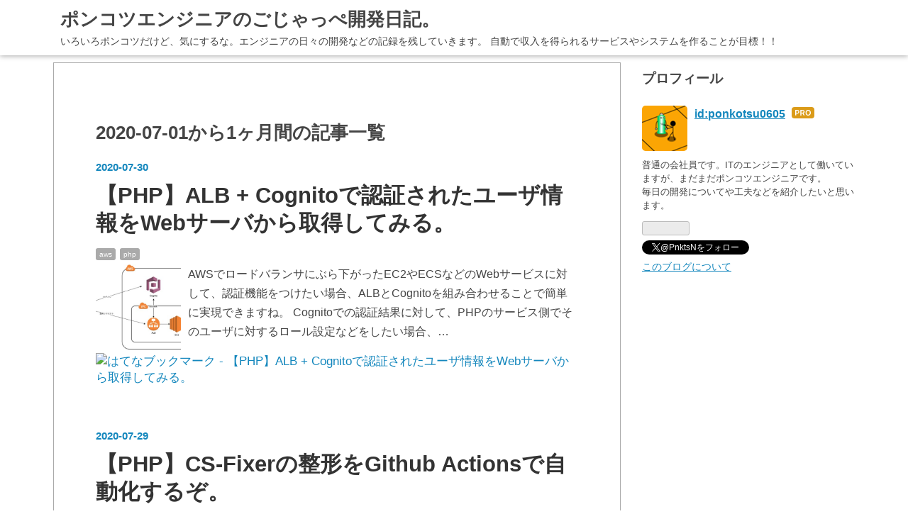

--- FILE ---
content_type: text/html; charset=utf-8
request_url: https://www.pnkts.net/archive/2020/07
body_size: 14835
content:
<!DOCTYPE html>
<html
  lang="ja"

data-admin-domain="//blog.hatena.ne.jp"
data-admin-origin="https://blog.hatena.ne.jp"
data-author="ponkotsu0605"
data-avail-langs="ja en"
data-blog="pnkts.hatenablog.com"
data-blog-host="pnkts.hatenablog.com"
data-blog-is-public="1"
data-blog-name="ポンコツエンジニアのごじゃっぺ開発日記。"
data-blog-owner="ponkotsu0605"
data-blog-show-ads=""
data-blog-show-sleeping-ads=""
data-blog-uri="https://www.pnkts.net/"
data-blog-uuid="17680117126999583921"
data-blogs-uri-base="https://www.pnkts.net"
data-brand="pro"
data-data-layer="{&quot;hatenablog&quot;:{&quot;admin&quot;:{},&quot;analytics&quot;:{&quot;brand_property_id&quot;:&quot;&quot;,&quot;measurement_id&quot;:&quot;G-5WGN356F4Y&quot;,&quot;non_sampling_property_id&quot;:&quot;&quot;,&quot;property_id&quot;:&quot;UA-117554025-1&quot;,&quot;separated_property_id&quot;:&quot;UA-29716941-25&quot;},&quot;blog&quot;:{&quot;blog_id&quot;:&quot;17680117126999583921&quot;,&quot;content_seems_japanese&quot;:&quot;true&quot;,&quot;disable_ads&quot;:&quot;custom_domain&quot;,&quot;enable_ads&quot;:&quot;false&quot;,&quot;enable_keyword_link&quot;:&quot;false&quot;,&quot;entry_show_footer_related_entries&quot;:&quot;true&quot;,&quot;force_pc_view&quot;:&quot;true&quot;,&quot;is_public&quot;:&quot;true&quot;,&quot;is_responsive_view&quot;:&quot;true&quot;,&quot;is_sleeping&quot;:&quot;false&quot;,&quot;lang&quot;:&quot;ja&quot;,&quot;name&quot;:&quot;\u30dd\u30f3\u30b3\u30c4\u30a8\u30f3\u30b8\u30cb\u30a2\u306e\u3054\u3058\u3083\u3063\u307a\u958b\u767a\u65e5\u8a18\u3002&quot;,&quot;owner_name&quot;:&quot;ponkotsu0605&quot;,&quot;uri&quot;:&quot;https://www.pnkts.net/&quot;},&quot;brand&quot;:&quot;pro&quot;,&quot;page_id&quot;:&quot;archive&quot;,&quot;permalink_entry&quot;:null,&quot;pro&quot;:&quot;pro&quot;,&quot;router_type&quot;:&quot;blogs&quot;}}"
data-device="pc"
data-dont-recommend-pro="false"
data-global-domain="https://hatena.blog"
data-globalheader-color="b"
data-globalheader-type="pc"
data-has-touch-view="1"
data-help-url="https://help.hatenablog.com"
data-hide-header="1"
data-no-suggest-touch-view="1"
data-page="archive"
data-parts-domain="https://hatenablog-parts.com"
data-plus-available="1"
data-pro="true"
data-router-type="blogs"
data-sentry-dsn="https://03a33e4781a24cf2885099fed222b56d@sentry.io/1195218"
data-sentry-environment="production"
data-sentry-sample-rate="0.1"
data-static-domain="https://cdn.blog.st-hatena.com"
data-version="eb858d677b6f9ea2eeb6a32d6d15a3"



  itemscope
  itemtype="http://schema.org/Blog"


  data-initial-state="{}"

  >
  <head prefix="og: http://ogp.me/ns# fb: http://ogp.me/ns/fb#">

  

  
  <meta name="viewport" content="width=device-width, initial-scale=1.0" />


  


  

  <meta name="robots" content="max-image-preview:large" />


  <meta charset="utf-8"/>
  <meta http-equiv="X-UA-Compatible" content="IE=7; IE=9; IE=10; IE=11" />
  <title>2020-07-01から1ヶ月間の記事一覧 - ポンコツエンジニアのごじゃっぺ開発日記。</title>

  
  <link rel="canonical" href="https://www.pnkts.net/archive/2020/07"/>



  

<meta itemprop="name" content="2020-07-01から1ヶ月間の記事一覧 - ポンコツエンジニアのごじゃっぺ開発日記。"/>

  <meta itemprop="image" content="https://cdn.blog.st-hatena.com/images/theme/og-image-1500.png"/>


  <meta property="og:title" content="2020-07-01から1ヶ月間の記事一覧 - ポンコツエンジニアのごじゃっぺ開発日記。"/>
<meta property="og:type" content="blog"/>
  <meta property="og:url" content="https://www.pnkts.net/archive/2020/07"/>

  
  
  
  <meta property="og:image" content="https://cdn.blog.st-hatena.com/images/theme/og-image-1500.png"/>

<meta property="og:image:alt" content="2020-07-01から1ヶ月間の記事一覧 - ポンコツエンジニアのごじゃっぺ開発日記。"/>
  <meta property="og:description" content="いろいろポンコツだけど、気にするな。エンジニアの日々の開発などの記録を残していきます。 自動で収入を得られるサービスやシステムを作ることが目標！！" />
<meta property="og:site_name" content="ポンコツエンジニアのごじゃっぺ開発日記。"/>

    <meta name="twitter:card" content="summary" />  <meta name="twitter:title" content="2020-07-01から1ヶ月間の記事一覧 - ポンコツエンジニアのごじゃっぺ開発日記。" />  <meta name="twitter:description" content="いろいろポンコツだけど、気にするな。エンジニアの日々の開発などの記録を残していきます。 自動で収入を得られるサービスやシステムを作ることが目標！！" />  <meta name="twitter:app:name:iphone" content="はてなブログアプリ" />
  <meta name="twitter:app:id:iphone" content="583299321" />
  <meta name="twitter:app:url:iphone" content="hatenablog:///open?uri=https%3A%2F%2Fwww.pnkts.net%2Farchive%2F2020%2F07" />  <meta name="twitter:site" content="@PnktsN" />
  
    <meta name="google-site-verification" content="mUnIJ4jcuBFyGfsniNSe5ricdmdT6xn49cyoJSWf6dw" />
    <meta name="keywords" content="エンジニア,google pixel,gas,php,プログラム,プログラミング,技術" />


  
<script
  id="embed-gtm-data-layer-loader"
  data-data-layer-page-specific=""
>
(function() {
  function loadDataLayer(elem, attrName) {
    if (!elem) { return {}; }
    var json = elem.getAttribute(attrName);
    if (!json) { return {}; }
    return JSON.parse(json);
  }

  var globalVariables = loadDataLayer(
    document.documentElement,
    'data-data-layer'
  );
  var pageSpecificVariables = loadDataLayer(
    document.getElementById('embed-gtm-data-layer-loader'),
    'data-data-layer-page-specific'
  );

  var variables = [globalVariables, pageSpecificVariables];

  if (!window.dataLayer) {
    window.dataLayer = [];
  }

  for (var i = 0; i < variables.length; i++) {
    window.dataLayer.push(variables[i]);
  }
})();
</script>

<!-- Google Tag Manager -->
<script>(function(w,d,s,l,i){w[l]=w[l]||[];w[l].push({'gtm.start':
new Date().getTime(),event:'gtm.js'});var f=d.getElementsByTagName(s)[0],
j=d.createElement(s),dl=l!='dataLayer'?'&l='+l:'';j.async=true;j.src=
'https://www.googletagmanager.com/gtm.js?id='+i+dl;f.parentNode.insertBefore(j,f);
})(window,document,'script','dataLayer','GTM-P4CXTW');</script>
<!-- End Google Tag Manager -->











  <link rel="shortcut icon" href="https://www.pnkts.net/icon/favicon">
<link rel="apple-touch-icon" href="https://www.pnkts.net/icon/touch">
<link rel="icon" sizes="192x192" href="https://www.pnkts.net/icon/link">

  

<link rel="alternate" type="application/atom+xml" title="Atom" href="https://www.pnkts.net/feed"/>
<link rel="alternate" type="application/rss+xml" title="RSS2.0" href="https://www.pnkts.net/rss"/>

  
  
  <link rel="author" href="http://www.hatena.ne.jp/ponkotsu0605/">


  

  
      <link rel="preload" href="https://cdn.image.st-hatena.com/image/scale/6ea42df4ec3b4eef262ce7d22595e650543bb44e/backend=imagemagick;height=500;quality=80;version=1;width=500/https%3A%2F%2Fcdn-ak.f.st-hatena.com%2Fimages%2Ffotolife%2Fp%2Fponkotsu0605%2F20200730%2F20200730220802.png" as="image"/>


  
    
<link rel="stylesheet" type="text/css" href="https://cdn.blog.st-hatena.com/css/blog.css?version=eb858d677b6f9ea2eeb6a32d6d15a3"/>

    
  <link rel="stylesheet" type="text/css" href="https://usercss.blog.st-hatena.com/blog_style/17680117126999583921/90bd347813810dd4b6396e2ee4e1ea99dece5006"/>
  
  

  

  
<script> </script>

  
<style>
  div#google_afc_user,
  div.google-afc-user-container,
  div.google_afc_image,
  div.google_afc_blocklink {
      display: block !important;
  }
</style>


  

  

  <script async src="https://pagead2.googlesyndication.com/pagead/js/adsbygoogle.js"></script>
<script>
  (adsbygoogle = window.adsbygoogle || []).push({
    google_ad_client: "ca-pub-4261352228564479",
    enable_page_level_ads: true
  });
</script>

<meta name="pocket-site-verification" content="c7ce3caba1e869e82918d0864e4ca7" />
<meta name="p:domain_verify" content="e1d31235ea1457b503bedcdcf587e619"/>

  

</head>

  <body class="page-archive enable-top-editarea enable-bottom-editarea globalheader-off globalheader-ng-enabled">
    

<div id="globalheader-container"
  data-brand="hatenablog"
  style="display: none"
  >
  <iframe id="globalheader" height="37" frameborder="0" allowTransparency="true"></iframe>
</div>


  
  
  

  <div id="container">
    <div id="container-inner">
      <header id="blog-title" data-brand="hatenablog">
  <div id="blog-title-inner" >
    <div id="blog-title-content">
      <h1 id="title"><a href="https://www.pnkts.net/">ポンコツエンジニアのごじゃっぺ開発日記。</a></h1>
      
        <h2 id="blog-description">いろいろポンコツだけど、気にするな。エンジニアの日々の開発などの記録を残していきます。 自動で収入を得られるサービスやシステムを作ることが目標！！</h2>
      
    </div>
  </div>
</header>

      
  <div id="top-editarea">
    <script src="https://ajax.googleapis.com/ajax/libs/jquery/1.7.0/jquery.min.js"></script>

  </div>


      
        
      
      



<div id="content">
  <div id="content-inner">
    <div id="wrapper">
      <div id="main">
        <div id="main-inner">
          

          



          

          
            <h2 class="archive-heading">
              2020-07-01から1ヶ月間の記事一覧
            </h2>
          

          
            <div class="archive-entries">
              
                
                  <section class="archive-entry test-archive-entry autopagerize_page_element" data-uuid="26006613607259686">
<div class="archive-entry-header">
  <div class="date archive-date">
    <a href="https://www.pnkts.net/archive/2020/07/30" rel="nofollow">
      <time datetime="2020-07-30" title="2020-07-30">
        <span class="date-year">2020</span><span class="hyphen">-</span><span class="date-month">07</span><span class="hyphen">-</span><span class="date-day">30</span>
      </time>
    </a>
  </div>

  <h1 class="entry-title">
    <a class="entry-title-link" href="https://www.pnkts.net/2020/07/30/aws-alb-cognito-php">【PHP】ALB + Cognitoで認証されたユーザ情報をWebサーバから取得してみる。</a>
    
    
  </h1>
</div>


  <div class="categories">
    
      <a href="https://www.pnkts.net/archive/category/aws" class="archive-category-link category-aws">aws</a>
    
      <a href="https://www.pnkts.net/archive/category/php" class="archive-category-link category-php">php</a>
    
  </div>


  <a href="https://www.pnkts.net/2020/07/30/aws-alb-cognito-php" class="entry-thumb-link">
    <div class="entry-thumb" style="background-image: url('https://cdn.image.st-hatena.com/image/scale/6ea42df4ec3b4eef262ce7d22595e650543bb44e/backend=imagemagick;height=500;quality=80;version=1;width=500/https%3A%2F%2Fcdn-ak.f.st-hatena.com%2Fimages%2Ffotolife%2Fp%2Fponkotsu0605%2F20200730%2F20200730220802.png');">
    </div>
  </a>
<div class="archive-entry-body">
  <p class="entry-description">
    
      AWSでロードバランサにぶら下がったEC2やECSなどのWebサービスに対して、認証機能をつけたい場合、ALBとCognitoを組み合わせることで簡単に実現できますね。 Cognitoでの認証結果に対して、PHPのサービス側でそのユーザに対するロール設定などをしたい場合、…
    
  </p>

  
    <div class="archive-entry-tags-wrapper">
  <div class="archive-entry-tags">  </div>
</div>

  

  <span class="social-buttons">
    
    
      <a href="https://b.hatena.ne.jp/entry/s/www.pnkts.net/2020/07/30/aws-alb-cognito-php" class="bookmark-widget-counter">
        <img src="https://b.hatena.ne.jp/entry/image/https://www.pnkts.net/2020/07/30/aws-alb-cognito-php" alt="はてなブックマーク - 【PHP】ALB + Cognitoで認証されたユーザ情報をWebサーバから取得してみる。" />
      </a>
    

    <span
      class="star-container"
      data-hatena-star-container
      data-hatena-star-url="https://www.pnkts.net/2020/07/30/aws-alb-cognito-php"
      data-hatena-star-title="【PHP】ALB + Cognitoで認証されたユーザ情報をWebサーバから取得してみる。"
      data-hatena-star-variant="profile-icon"
      data-hatena-star-profile-url-template="https://blog.hatena.ne.jp/{username}/"
    ></span>
  </span>
</div>
</section>
              
                
                  <section class="archive-entry test-archive-entry autopagerize_page_element" data-uuid="26006613606229789">
<div class="archive-entry-header">
  <div class="date archive-date">
    <a href="https://www.pnkts.net/archive/2020/07/29" rel="nofollow">
      <time datetime="2020-07-29" title="2020-07-29">
        <span class="date-year">2020</span><span class="hyphen">-</span><span class="date-month">07</span><span class="hyphen">-</span><span class="date-day">29</span>
      </time>
    </a>
  </div>

  <h1 class="entry-title">
    <a class="entry-title-link" href="https://www.pnkts.net/2020/07/29/php-cs-fixer-by-github-actions">【PHP】CS-Fixerの整形をGithub Actionsで自動化するぞ。</a>
    
    
  </h1>
</div>


  <div class="categories">
    
      <a href="https://www.pnkts.net/archive/category/php" class="archive-category-link category-php">php</a>
    
      <a href="https://www.pnkts.net/archive/category/github%20actions" class="archive-category-link category-github actions">github actions</a>
    
      <a href="https://www.pnkts.net/archive/category/github" class="archive-category-link category-github">github</a>
    
  </div>


  <a href="https://www.pnkts.net/2020/07/29/php-cs-fixer-by-github-actions" class="entry-thumb-link">
    <div class="entry-thumb" style="background-image: url('https://cdn.image.st-hatena.com/image/scale/786699351b8b6e14fd81f707fe843e1f9a2ebb6d/backend=imagemagick;height=500;quality=80;version=1;width=500/https%3A%2F%2Fcdn-ak.f.st-hatena.com%2Fimages%2Ffotolife%2Fp%2Fponkotsu0605%2F20200729%2F20200729012647.png');">
    </div>
  </a>
<div class="archive-entry-body">
  <p class="entry-description">
    
      Github Actionsを使うといろんな作業が自動化できます。また、PHP-CS-Fixerを使うと、PHPのソースコードを定義したフォーマット（コーディング規約）に合わせて整形してくれます。 ということで、今回は、「コミットごとにPHP-CS-Fixerの整形をGithub Action…
    
  </p>

  
    <div class="archive-entry-tags-wrapper">
  <div class="archive-entry-tags">  </div>
</div>

  

  <span class="social-buttons">
    
    
      <a href="https://b.hatena.ne.jp/entry/s/www.pnkts.net/2020/07/29/php-cs-fixer-by-github-actions" class="bookmark-widget-counter">
        <img src="https://b.hatena.ne.jp/entry/image/https://www.pnkts.net/2020/07/29/php-cs-fixer-by-github-actions" alt="はてなブックマーク - 【PHP】CS-Fixerの整形をGithub Actionsで自動化するぞ。" />
      </a>
    

    <span
      class="star-container"
      data-hatena-star-container
      data-hatena-star-url="https://www.pnkts.net/2020/07/29/php-cs-fixer-by-github-actions"
      data-hatena-star-title="【PHP】CS-Fixerの整形をGithub Actionsで自動化するぞ。"
      data-hatena-star-variant="profile-icon"
      data-hatena-star-profile-url-template="https://blog.hatena.ne.jp/{username}/"
    ></span>
  </span>
</div>
</section>
              
                
                  <section class="archive-entry test-archive-entry autopagerize_page_element" data-uuid="26006613605453207">
<div class="archive-entry-header">
  <div class="date archive-date">
    <a href="https://www.pnkts.net/archive/2020/07/27" rel="nofollow">
      <time datetime="2020-07-27" title="2020-07-27">
        <span class="date-year">2020</span><span class="hyphen">-</span><span class="date-month">07</span><span class="hyphen">-</span><span class="date-day">27</span>
      </time>
    </a>
  </div>

  <h1 class="entry-title">
    <a class="entry-title-link" href="https://www.pnkts.net/2020/07/27/connection-refused">【Connection refused】docker-composeでMySQLの初期化中にアクセスしてしまってエラーになる問題の回避策</a>
    
    
  </h1>
</div>


  <div class="categories">
    
      <a href="https://www.pnkts.net/archive/category/mysql" class="archive-category-link category-mysql">mysql</a>
    
  </div>


  <a href="https://www.pnkts.net/2020/07/27/connection-refused" class="entry-thumb-link">
    <div class="entry-thumb" style="background-image: url('https://cdn.image.st-hatena.com/image/scale/030b3884d90de80fb1086c4bbdb7f47ef8ddb3ab/backend=imagemagick;height=500;quality=80;version=1;width=500/https%3A%2F%2Fcdn.blog.st-hatena.com%2Fimages%2Ftheme%2Fog-image-1500.png');">
    </div>
  </a>
<div class="archive-entry-body">
  <p class="entry-description">
    
      docker-composeでMySQLを使いつつ、例えばGithub Actionsなどで自動で処理を行う等をする場合に気をつけたいこと。 MySQLサーバが起動し終わるまで待機しないといけないですよね。 自分もよく起動する前にアクセスしたりphpunit等を実行してエラーになってし…
    
  </p>

  
    <div class="archive-entry-tags-wrapper">
  <div class="archive-entry-tags">  </div>
</div>

  

  <span class="social-buttons">
    
    
      <a href="https://b.hatena.ne.jp/entry/s/www.pnkts.net/2020/07/27/connection-refused" class="bookmark-widget-counter">
        <img src="https://b.hatena.ne.jp/entry/image/https://www.pnkts.net/2020/07/27/connection-refused" alt="はてなブックマーク - 【Connection refused】docker-composeでMySQLの初期化中にアクセスしてしまってエラーになる問題の回避策" />
      </a>
    

    <span
      class="star-container"
      data-hatena-star-container
      data-hatena-star-url="https://www.pnkts.net/2020/07/27/connection-refused"
      data-hatena-star-title="【Connection refused】docker-composeでMySQLの初期化中にアクセスしてしまってエラーになる問題の回避策"
      data-hatena-star-variant="profile-icon"
      data-hatena-star-profile-url-template="https://blog.hatena.ne.jp/{username}/"
    ></span>
  </span>
</div>
</section>
              
                
                  <section class="archive-entry test-archive-entry autopagerize_page_element" data-uuid="26006613604059795">
<div class="archive-entry-header">
  <div class="date archive-date">
    <a href="https://www.pnkts.net/archive/2020/07/25" rel="nofollow">
      <time datetime="2020-07-25" title="2020-07-25">
        <span class="date-year">2020</span><span class="hyphen">-</span><span class="date-month">07</span><span class="hyphen">-</span><span class="date-day">25</span>
      </time>
    </a>
  </div>

  <h1 class="entry-title">
    <a class="entry-title-link" href="https://www.pnkts.net/2020/07/25/github_actions-git-commit-push">Github Actionsを使ってgit commitとgit pushを自動化しよう。</a>
    
    
  </h1>
</div>


  <div class="categories">
    
      <a href="https://www.pnkts.net/archive/category/github%20actions" class="archive-category-link category-github actions">github actions</a>
    
      <a href="https://www.pnkts.net/archive/category/github" class="archive-category-link category-github">github</a>
    
  </div>


  <a href="https://www.pnkts.net/2020/07/25/github_actions-git-commit-push" class="entry-thumb-link">
    <div class="entry-thumb" style="background-image: url('https://cdn.image.st-hatena.com/image/scale/e29ce75e45c13c1e7730731b9d0b3c0ff13d80b0/backend=imagemagick;height=500;quality=80;version=1;width=500/https%3A%2F%2Fcdn-ak.f.st-hatena.com%2Fimages%2Ffotolife%2Fp%2Fponkotsu0605%2F20200725%2F20200725110630.png');">
    </div>
  </a>
<div class="archive-entry-body">
  <p class="entry-description">
    
      Github Actionsで作業の自動化をするのって楽しいですよね。 今回は、actions上でファイルを変更したり追加して、最後にgitコマンドでコミット＆プッシュをしたいと思います。 GITHUB_TOKENの設定 workflowのyml定義 git configって必要なの？ git pullでwar…
    
  </p>

  
    <div class="archive-entry-tags-wrapper">
  <div class="archive-entry-tags">  </div>
</div>

  

  <span class="social-buttons">
    
    
      <a href="https://b.hatena.ne.jp/entry/s/www.pnkts.net/2020/07/25/github_actions-git-commit-push" class="bookmark-widget-counter">
        <img src="https://b.hatena.ne.jp/entry/image/https://www.pnkts.net/2020/07/25/github_actions-git-commit-push" alt="はてなブックマーク - Github Actionsを使ってgit commitとgit pushを自動化しよう。" />
      </a>
    

    <span
      class="star-container"
      data-hatena-star-container
      data-hatena-star-url="https://www.pnkts.net/2020/07/25/github_actions-git-commit-push"
      data-hatena-star-title="Github Actionsを使ってgit commitとgit pushを自動化しよう。"
      data-hatena-star-variant="profile-icon"
      data-hatena-star-profile-url-template="https://blog.hatena.ne.jp/{username}/"
    ></span>
  </span>
</div>
</section>
              
                
                  <section class="archive-entry test-archive-entry autopagerize_page_element" data-uuid="26006613603699356">
<div class="archive-entry-header">
  <div class="date archive-date">
    <a href="https://www.pnkts.net/archive/2020/07/24" rel="nofollow">
      <time datetime="2020-07-24" title="2020-07-24">
        <span class="date-year">2020</span><span class="hyphen">-</span><span class="date-month">07</span><span class="hyphen">-</span><span class="date-day">24</span>
      </time>
    </a>
  </div>

  <h1 class="entry-title">
    <a class="entry-title-link" href="https://www.pnkts.net/2020/07/24/php-ml">【PHP】機械学習ライブラリのPHP-MLを使ってサンプルプログラムを動かしてみる。</a>
    
    
  </h1>
</div>


  <div class="categories">
    
      <a href="https://www.pnkts.net/archive/category/php" class="archive-category-link category-php">php</a>
    
      <a href="https://www.pnkts.net/archive/category/ml" class="archive-category-link category-ml">ml</a>
    
  </div>


  <a href="https://www.pnkts.net/2020/07/24/php-ml" class="entry-thumb-link">
    <div class="entry-thumb" style="background-image: url('https://cdn.image.st-hatena.com/image/scale/030b3884d90de80fb1086c4bbdb7f47ef8ddb3ab/backend=imagemagick;height=500;quality=80;version=1;width=500/https%3A%2F%2Fcdn.blog.st-hatena.com%2Fimages%2Ftheme%2Fog-image-1500.png');">
    </div>
  </a>
<div class="archive-entry-body">
  <p class="entry-description">
    
      機械学習といえばPython！ですが、自分はPHPの方が使えるので、PHPで機械学習をしたいなと思いました！ そこで、PHPで機械学習が使えるPHP-MLを試してみたいと思います。 環境構築 まずは、PHPが動く環境を用意したいと思います。 今回はdockerを使った作成…
    
  </p>

  
    <div class="archive-entry-tags-wrapper">
  <div class="archive-entry-tags">  </div>
</div>

  

  <span class="social-buttons">
    
    
      <a href="https://b.hatena.ne.jp/entry/s/www.pnkts.net/2020/07/24/php-ml" class="bookmark-widget-counter">
        <img src="https://b.hatena.ne.jp/entry/image/https://www.pnkts.net/2020/07/24/php-ml" alt="はてなブックマーク - 【PHP】機械学習ライブラリのPHP-MLを使ってサンプルプログラムを動かしてみる。" />
      </a>
    

    <span
      class="star-container"
      data-hatena-star-container
      data-hatena-star-url="https://www.pnkts.net/2020/07/24/php-ml"
      data-hatena-star-title="【PHP】機械学習ライブラリのPHP-MLを使ってサンプルプログラムを動かしてみる。"
      data-hatena-star-variant="profile-icon"
      data-hatena-star-profile-url-template="https://blog.hatena.ne.jp/{username}/"
    ></span>
  </span>
</div>
</section>
              
                
                  <section class="archive-entry test-archive-entry autopagerize_page_element" data-uuid="26006613603054988">
<div class="archive-entry-header">
  <div class="date archive-date">
    <a href="https://www.pnkts.net/archive/2020/07/23" rel="nofollow">
      <time datetime="2020-07-23" title="2020-07-23">
        <span class="date-year">2020</span><span class="hyphen">-</span><span class="date-month">07</span><span class="hyphen">-</span><span class="date-day">23</span>
      </time>
    </a>
  </div>

  <h1 class="entry-title">
    <a class="entry-title-link" href="https://www.pnkts.net/2020/07/23/macbook-pro-2020">【レビュー】13インチMacBook Pro 2020を購入して一ヶ月経ちました。そして2017年モデルMacBook Proと比較してみる。</a>
    
    
  </h1>
</div>


  <div class="categories">
    
      <a href="https://www.pnkts.net/archive/category/mac" class="archive-category-link category-mac">mac</a>
    
      <a href="https://www.pnkts.net/archive/category/%E3%83%96%E3%83%AD%E3%82%B0" class="archive-category-link category-ブログ">ブログ</a>
    
  </div>


  <a href="https://www.pnkts.net/2020/07/23/macbook-pro-2020" class="entry-thumb-link">
    <div class="entry-thumb" style="background-image: url('https://cdn.image.st-hatena.com/image/scale/d33602af4e0360727960fe960eda7d3d2e32673d/backend=imagemagick;height=500;quality=80;version=1;width=500/https%3A%2F%2Fcdn-ak.f.st-hatena.com%2Fimages%2Ffotolife%2Fp%2Fponkotsu0605%2F20200723%2F20200723214219.jpg');">
    </div>
  </a>
<div class="archive-entry-body">
  <p class="entry-description">
    
      今年の5月に発売されたMacbook Pro 13インチを購入して一ヶ月使い続けてました。 そのレビューとか使い心地を書いていきたいなと思います。
    
  </p>

  
    <div class="archive-entry-tags-wrapper">
  <div class="archive-entry-tags">  </div>
</div>

  

  <span class="social-buttons">
    
    
      <a href="https://b.hatena.ne.jp/entry/s/www.pnkts.net/2020/07/23/macbook-pro-2020" class="bookmark-widget-counter">
        <img src="https://b.hatena.ne.jp/entry/image/https://www.pnkts.net/2020/07/23/macbook-pro-2020" alt="はてなブックマーク - 【レビュー】13インチMacBook Pro 2020を購入して一ヶ月経ちました。そして2017年モデルMacBook Proと比較してみる。" />
      </a>
    

    <span
      class="star-container"
      data-hatena-star-container
      data-hatena-star-url="https://www.pnkts.net/2020/07/23/macbook-pro-2020"
      data-hatena-star-title="【レビュー】13インチMacBook Pro 2020を購入して一ヶ月経ちました。そして2017年モデルMacBook Proと比較してみる。"
      data-hatena-star-variant="profile-icon"
      data-hatena-star-profile-url-template="https://blog.hatena.ne.jp/{username}/"
    ></span>
  </span>
</div>
</section>

                  <section class="archive-entry test-archive-entry autopagerize_page_element" data-uuid="26006613602487781">
<div class="archive-entry-header">
  <div class="date archive-date">
    <a href="https://www.pnkts.net/archive/2020/07/23" rel="nofollow">
      <time datetime="2020-07-23" title="2020-07-23">
        <span class="date-year">2020</span><span class="hyphen">-</span><span class="date-month">07</span><span class="hyphen">-</span><span class="date-day">23</span>
      </time>
    </a>
  </div>

  <h1 class="entry-title">
    <a class="entry-title-link" href="https://www.pnkts.net/2020/07/23/nature-remo-3">Nature Remo 3（3世代）が届いたので早速開封！そしてmornin’ plusでカーテンを開閉してみよう！</a>
    
    
  </h1>
</div>


  <div class="categories">
    
      <a href="https://www.pnkts.net/archive/category/%E3%83%96%E3%83%AD%E3%82%B0" class="archive-category-link category-ブログ">ブログ</a>
    
      <a href="https://www.pnkts.net/archive/category/Nature%20Remo" class="archive-category-link category-Nature Remo">Nature Remo</a>
    
  </div>


  <a href="https://www.pnkts.net/2020/07/23/nature-remo-3" class="entry-thumb-link">
    <div class="entry-thumb" style="background-image: url('https://cdn.image.st-hatena.com/image/scale/da79d4129dd112812bbe932acbbc98000d82e8bd/backend=imagemagick;height=500;quality=80;version=1;width=500/https%3A%2F%2Fcdn-ak.f.st-hatena.com%2Fimages%2Ffotolife%2Fp%2Fponkotsu0605%2F20200722%2F20200722235434.jpg');">
    </div>
  </a>
<div class="archive-entry-body">
  <p class="entry-description">
    
      Neture Remoの3世代目の予約が開始したのは6月24日（くらい？）で、その日に予約をしました。 そして、今日（記事書いているうちに日付が変わってしまいましたが、7月23日）、届きました！ ということで、早速開封して設定していきたいと思います。 最初に感…
    
  </p>

  
    <div class="archive-entry-tags-wrapper">
  <div class="archive-entry-tags">  </div>
</div>

  

  <span class="social-buttons">
    
    
      <a href="https://b.hatena.ne.jp/entry/s/www.pnkts.net/2020/07/23/nature-remo-3" class="bookmark-widget-counter">
        <img src="https://b.hatena.ne.jp/entry/image/https://www.pnkts.net/2020/07/23/nature-remo-3" alt="はてなブックマーク - Nature Remo 3（3世代）が届いたので早速開封！そしてmornin’ plusでカーテンを開閉してみよう！" />
      </a>
    

    <span
      class="star-container"
      data-hatena-star-container
      data-hatena-star-url="https://www.pnkts.net/2020/07/23/nature-remo-3"
      data-hatena-star-title="Nature Remo 3（3世代）が届いたので早速開封！そしてmornin’ plusでカーテンを開閉してみよう！"
      data-hatena-star-variant="profile-icon"
      data-hatena-star-profile-url-template="https://blog.hatena.ne.jp/{username}/"
    ></span>
  </span>
</div>
</section>
              
                
                  <section class="archive-entry test-archive-entry autopagerize_page_element" data-uuid="26006613600895694">
<div class="archive-entry-header">
  <div class="date archive-date">
    <a href="https://www.pnkts.net/archive/2020/07/19" rel="nofollow">
      <time datetime="2020-07-19" title="2020-07-19">
        <span class="date-year">2020</span><span class="hyphen">-</span><span class="date-month">07</span><span class="hyphen">-</span><span class="date-day">19</span>
      </time>
    </a>
  </div>

  <h1 class="entry-title">
    <a class="entry-title-link" href="https://www.pnkts.net/2020/07/19/abstract-static-method">【PHP】親クラスのabstract static methodを子クラスから呼び出す方法</a>
    
    
  </h1>
</div>


  <div class="categories">
    
      <a href="https://www.pnkts.net/archive/category/php" class="archive-category-link category-php">php</a>
    
  </div>


  <a href="https://www.pnkts.net/2020/07/19/abstract-static-method" class="entry-thumb-link">
    <div class="entry-thumb" style="background-image: url('https://cdn.image.st-hatena.com/image/scale/2fe3f73df6a1766790b2ecb12bd7a84c3f91ce39/backend=imagemagick;height=500;quality=80;version=1;width=500/https%3A%2F%2Fcdn-ak.f.st-hatena.com%2Fimages%2Ffotolife%2Fp%2Fponkotsu0605%2F20200719%2F20200719223430.png');">
    </div>
  </a>
<div class="archive-entry-body">
  <p class="entry-description">
    
      PHPでstaticメソッドを呼ぶ方法として、以下のようにselfを使って呼ぶかなと思います。（もちろんstaticの場合もあると思います） self::foo() 抽象クラスで定義されたabstract static methodを呼び出す例 ただ、抽象クラスを定義してそこにabstract static…
    
  </p>

  
    <div class="archive-entry-tags-wrapper">
  <div class="archive-entry-tags">  </div>
</div>

  

  <span class="social-buttons">
    
    
      <a href="https://b.hatena.ne.jp/entry/s/www.pnkts.net/2020/07/19/abstract-static-method" class="bookmark-widget-counter">
        <img src="https://b.hatena.ne.jp/entry/image/https://www.pnkts.net/2020/07/19/abstract-static-method" alt="はてなブックマーク - 【PHP】親クラスのabstract static methodを子クラスから呼び出す方法" />
      </a>
    

    <span
      class="star-container"
      data-hatena-star-container
      data-hatena-star-url="https://www.pnkts.net/2020/07/19/abstract-static-method"
      data-hatena-star-title="【PHP】親クラスのabstract static methodを子クラスから呼び出す方法"
      data-hatena-star-variant="profile-icon"
      data-hatena-star-profile-url-template="https://blog.hatena.ne.jp/{username}/"
    ></span>
  </span>
</div>
</section>
              
                
                  <section class="archive-entry test-archive-entry autopagerize_page_element" data-uuid="26006613596952975">
<div class="archive-entry-header">
  <div class="date archive-date">
    <a href="https://www.pnkts.net/archive/2020/07/11" rel="nofollow">
      <time datetime="2020-07-11" title="2020-07-11">
        <span class="date-year">2020</span><span class="hyphen">-</span><span class="date-month">07</span><span class="hyphen">-</span><span class="date-day">11</span>
      </time>
    </a>
  </div>

  <h1 class="entry-title">
    <a class="entry-title-link" href="https://www.pnkts.net/2020/07/11/php-ds-installation">【PHP】強力な配列操作ができるData Structures（ds）モジュールを動かす環境を構築してみる。</a>
    
    
  </h1>
</div>


  <div class="categories">
    
      <a href="https://www.pnkts.net/archive/category/php" class="archive-category-link category-php">php</a>
    
      <a href="https://www.pnkts.net/archive/category/ds" class="archive-category-link category-ds">ds</a>
    
  </div>


  <a href="https://www.pnkts.net/2020/07/11/php-ds-installation" class="entry-thumb-link">
    <div class="entry-thumb" style="background-image: url('https://cdn.image.st-hatena.com/image/scale/12f9a0aa188984dc4ee05b7e8d7a5dc51e979ce4/backend=imagemagick;height=500;quality=80;version=1;width=500/https%3A%2F%2Fcdn-ak.f.st-hatena.com%2Fimages%2Ffotolife%2Fp%2Fponkotsu0605%2F20200711%2F20200711183630.png');">
    </div>
  </a>
<div class="archive-entry-body">
  <p class="entry-description">
    
      PHPの配列操作を効率的にできるモジュールでData Structuresというものが存在します。 dsモジュールは噂では、配列操作をするのにarrayよりもパフォーマンスが良いとのことで、ちょっと気になってました。ただ、日本語の記事がなかなか見つからないので、ど…
    
  </p>

  
    <div class="archive-entry-tags-wrapper">
  <div class="archive-entry-tags">  </div>
</div>

  

  <span class="social-buttons">
    
    
      <a href="https://b.hatena.ne.jp/entry/s/www.pnkts.net/2020/07/11/php-ds-installation" class="bookmark-widget-counter">
        <img src="https://b.hatena.ne.jp/entry/image/https://www.pnkts.net/2020/07/11/php-ds-installation" alt="はてなブックマーク - 【PHP】強力な配列操作ができるData Structures（ds）モジュールを動かす環境を構築してみる。" />
      </a>
    

    <span
      class="star-container"
      data-hatena-star-container
      data-hatena-star-url="https://www.pnkts.net/2020/07/11/php-ds-installation"
      data-hatena-star-title="【PHP】強力な配列操作ができるData Structures（ds）モジュールを動かす環境を構築してみる。"
      data-hatena-star-variant="profile-icon"
      data-hatena-star-profile-url-template="https://blog.hatena.ne.jp/{username}/"
    ></span>
  </span>
</div>
</section>
              
                
                  <section class="archive-entry test-archive-entry autopagerize_page_element" data-uuid="26006613596058355">
<div class="archive-entry-header">
  <div class="date archive-date">
    <a href="https://www.pnkts.net/archive/2020/07/09" rel="nofollow">
      <time datetime="2020-07-09" title="2020-07-09">
        <span class="date-year">2020</span><span class="hyphen">-</span><span class="date-month">07</span><span class="hyphen">-</span><span class="date-day">09</span>
      </time>
    </a>
  </div>

  <h1 class="entry-title">
    <a class="entry-title-link" href="https://www.pnkts.net/2020/07/09/php-select-multiple">【PHP】formのmultipleに設定しているselectタグで複数選択したvalueを取得する方法。</a>
    
    
  </h1>
</div>


  <div class="categories">
    
      <a href="https://www.pnkts.net/archive/category/php" class="archive-category-link category-php">php</a>
    
  </div>


  <a href="https://www.pnkts.net/2020/07/09/php-select-multiple" class="entry-thumb-link">
    <div class="entry-thumb" style="background-image: url('https://cdn.image.st-hatena.com/image/scale/030b3884d90de80fb1086c4bbdb7f47ef8ddb3ab/backend=imagemagick;height=500;quality=80;version=1;width=500/https%3A%2F%2Fcdn.blog.st-hatena.com%2Fimages%2Ftheme%2Fog-image-1500.png');">
    </div>
  </a>
<div class="archive-entry-body">
  <p class="entry-description">
    
      HTMLのフォームの入力について、セレクトボックスの複数選択を許可するmultiple属性がついているものに関して、フォーム送信したときに、選択されているvalueすべてを取得する方法を紹介したいと思います。 今回はLaravel上での動作確認としていますが、PHP…
    
  </p>

  
    <div class="archive-entry-tags-wrapper">
  <div class="archive-entry-tags">  </div>
</div>

  

  <span class="social-buttons">
    
    
      <a href="https://b.hatena.ne.jp/entry/s/www.pnkts.net/2020/07/09/php-select-multiple" class="bookmark-widget-counter">
        <img src="https://b.hatena.ne.jp/entry/image/https://www.pnkts.net/2020/07/09/php-select-multiple" alt="はてなブックマーク - 【PHP】formのmultipleに設定しているselectタグで複数選択したvalueを取得する方法。" />
      </a>
    

    <span
      class="star-container"
      data-hatena-star-container
      data-hatena-star-url="https://www.pnkts.net/2020/07/09/php-select-multiple"
      data-hatena-star-title="【PHP】formのmultipleに設定しているselectタグで複数選択したvalueを取得する方法。"
      data-hatena-star-variant="profile-icon"
      data-hatena-star-profile-url-template="https://blog.hatena.ne.jp/{username}/"
    ></span>
  </span>
</div>
</section>
              
                
                  <section class="archive-entry test-archive-entry autopagerize_page_element" data-uuid="26006613595265908">
<div class="archive-entry-header">
  <div class="date archive-date">
    <a href="https://www.pnkts.net/archive/2020/07/07" rel="nofollow">
      <time datetime="2020-07-07" title="2020-07-07">
        <span class="date-year">2020</span><span class="hyphen">-</span><span class="date-month">07</span><span class="hyphen">-</span><span class="date-day">07</span>
      </time>
    </a>
  </div>

  <h1 class="entry-title">
    <a class="entry-title-link" href="https://www.pnkts.net/2020/07/07/tabnine">【PhpStorm】まずエディタに入れるべきプラグイン、AIが入力補完してくれるTabNineの紹介！</a>
    
    
  </h1>
</div>



  <a href="https://www.pnkts.net/2020/07/07/tabnine" class="entry-thumb-link">
    <div class="entry-thumb" style="background-image: url('https://cdn.image.st-hatena.com/image/scale/3fb71067becc001449715acbdb04fe292acbb256/backend=imagemagick;height=500;quality=80;version=1;width=500/https%3A%2F%2Fcdn-ak.f.st-hatena.com%2Fimages%2Ffotolife%2Fp%2Fponkotsu0605%2F20200707%2F20200707225931.png');">
    </div>
  </a>
<div class="archive-entry-body">
  <p class="entry-description">
    
      今回の記事では、TabNineの紹介をしたいと思います。 www.tabnine.com TabNineとは Deep TabNineは、Open AIによる予測テキストのディープラーニング言語モデル「GPT-2」に基づき、効率のよい開発を実現するという。Open AIは、イーロン・マスク氏が共同会長…
    
  </p>

  
    <div class="archive-entry-tags-wrapper">
  <div class="archive-entry-tags">  </div>
</div>

  

  <span class="social-buttons">
    
    
      <a href="https://b.hatena.ne.jp/entry/s/www.pnkts.net/2020/07/07/tabnine" class="bookmark-widget-counter">
        <img src="https://b.hatena.ne.jp/entry/image/https://www.pnkts.net/2020/07/07/tabnine" alt="はてなブックマーク - 【PhpStorm】まずエディタに入れるべきプラグイン、AIが入力補完してくれるTabNineの紹介！" />
      </a>
    

    <span
      class="star-container"
      data-hatena-star-container
      data-hatena-star-url="https://www.pnkts.net/2020/07/07/tabnine"
      data-hatena-star-title="【PhpStorm】まずエディタに入れるべきプラグイン、AIが入力補完してくれるTabNineの紹介！"
      data-hatena-star-variant="profile-icon"
      data-hatena-star-profile-url-template="https://blog.hatena.ne.jp/{username}/"
    ></span>
  </span>
</div>
</section>
              
                
                  <section class="archive-entry test-archive-entry autopagerize_page_element" data-uuid="26006613594567700">
<div class="archive-entry-header">
  <div class="date archive-date">
    <a href="https://www.pnkts.net/archive/2020/07/06" rel="nofollow">
      <time datetime="2020-07-06" title="2020-07-06">
        <span class="date-year">2020</span><span class="hyphen">-</span><span class="date-month">07</span><span class="hyphen">-</span><span class="date-day">06</span>
      </time>
    </a>
  </div>

  <h1 class="entry-title">
    <a class="entry-title-link" href="https://www.pnkts.net/2020/07/06/mysql-mod-index">【検証】MySQLで剰余算のmodはインデックスが効くのか？</a>
    
    
  </h1>
</div>


  <div class="categories">
    
      <a href="https://www.pnkts.net/archive/category/mysql" class="archive-category-link category-mysql">mysql</a>
    
  </div>


  <a href="https://www.pnkts.net/2020/07/06/mysql-mod-index" class="entry-thumb-link">
    <div class="entry-thumb" style="background-image: url('https://cdn.image.st-hatena.com/image/scale/030b3884d90de80fb1086c4bbdb7f47ef8ddb3ab/backend=imagemagick;height=500;quality=80;version=1;width=500/https%3A%2F%2Fcdn.blog.st-hatena.com%2Fimages%2Ftheme%2Fog-image-1500.png');">
    </div>
  </a>
<div class="archive-entry-body">
  <p class="entry-description">
    
      MySQLでこのカラムの数値が偶数のものだけ持ってきたい、そんなときはありませんか？ （ほぼないかも・・・？あればコメント欄で教えて下さい！） ただ、そのクエリを投げたときにインデックスが効くのか、というのが気になるところ。 ということで、今回は…
    
  </p>

  
    <div class="archive-entry-tags-wrapper">
  <div class="archive-entry-tags">  </div>
</div>

  

  <span class="social-buttons">
    
    
      <a href="https://b.hatena.ne.jp/entry/s/www.pnkts.net/2020/07/06/mysql-mod-index" class="bookmark-widget-counter">
        <img src="https://b.hatena.ne.jp/entry/image/https://www.pnkts.net/2020/07/06/mysql-mod-index" alt="はてなブックマーク - 【検証】MySQLで剰余算のmodはインデックスが効くのか？" />
      </a>
    

    <span
      class="star-container"
      data-hatena-star-container
      data-hatena-star-url="https://www.pnkts.net/2020/07/06/mysql-mod-index"
      data-hatena-star-title="【検証】MySQLで剰余算のmodはインデックスが効くのか？"
      data-hatena-star-variant="profile-icon"
      data-hatena-star-profile-url-template="https://blog.hatena.ne.jp/{username}/"
    ></span>
  </span>
</div>
</section>
              
            </div>

          
        </div>

        
      </div>
    </div>

    
<aside id="box2">
  
  <div id="box2-inner">
    
      
    
      

<div class="hatena-module hatena-module-profile">
  <div class="hatena-module-title">
    プロフィール
  </div>
  <div class="hatena-module-body">
    
    <a href="https://www.pnkts.net/about" class="profile-icon-link">
      <img src="https://cdn.profile-image.st-hatena.com/users/ponkotsu0605/profile.png?1563627177"
      alt="id:ponkotsu0605" class="profile-icon" />
    </a>
    

    
    <span class="id">
      <a href="https://www.pnkts.net/about" class="hatena-id-link"><span data-load-nickname="1" data-user-name="ponkotsu0605">id:ponkotsu0605</span></a>
      
  
  
    <a href="https://blog.hatena.ne.jp/-/pro?plus_via=blog_plus_badge&amp;utm_source=pro_badge&amp;utm_medium=referral&amp;utm_campaign=register_pro" title="はてなブログPro"><i class="badge-type-pro">はてなブログPro</i></a>
  


    </span>
    

    

    
    <div class="profile-description">
      <p>普通の会社員です。ITのエンジニアとして働いていますが、まだまだポンコツエンジニアです。<br />
毎日の開発についてや工夫などを紹介したいと思います。</p>

    </div>
    

    
      <div class="hatena-follow-button-box btn-subscribe js-hatena-follow-button-box"
  
  >

  <a href="#" class="hatena-follow-button js-hatena-follow-button">
    <span class="subscribing">
      <span class="foreground">読者です</span>
      <span class="background">読者をやめる</span>
    </span>
    <span class="unsubscribing" data-track-name="profile-widget-subscribe-button" data-track-once>
      <span class="foreground">読者になる</span>
      <span class="background">読者になる</span>
    </span>
  </a>
  <div class="subscription-count-box js-subscription-count-box">
    <i></i>
    <u></u>
    <span class="subscription-count js-subscription-count">
    </span>
  </div>
</div>

    

    
      <div class="hatena-follow-button-box">
        <a href="https://twitter.com/PnktsN" title="X（Twitter）アカウント" class="btn-twitter" data-lang="ja">
          <img src="https://cdn.blog.st-hatena.com/images/theme/plofile-socialize-x.svg?version=eb858d677b6f9ea2eeb6a32d6d15a3" alt="X">
          <span>
            @PnktsNをフォロー
          </span>
        </a>
      </div>
    

    <div class="profile-about">
      <a href="https://www.pnkts.net/about">このブログについて</a>
    </div>

  </div>
</div>

    
      
<div class="hatena-module hatena-module-html">
  <div class="hatena-module-body">
    <script async src="https://pagead2.googlesyndication.com/pagead/js/adsbygoogle.js"></script>
<!-- -->
<ins class="adsbygoogle"
     style="display:block"
     data-ad-client="ca-pub-4261352228564479"
     data-ad-slot="7945506308"
     data-ad-format="auto"
     data-full-width-responsive="true"></ins>
<script>
     (adsbygoogle = window.adsbygoogle || []).push({});
</script>
  </div>
</div>

    
      <div class="hatena-module hatena-module-search-box">
  <div class="hatena-module-title">
    検索
  </div>
  <div class="hatena-module-body">
    <form class="search-form" role="search" action="https://www.pnkts.net/search" method="get">
  <input type="text" name="q" class="search-module-input" value="" placeholder="記事を検索" required>
  <input type="submit" value="検索" class="search-module-button" />
</form>

  </div>
</div>

    
      <div class="hatena-module hatena-module-recent-entries ">
  <div class="hatena-module-title">
    <a href="https://www.pnkts.net/archive">
      最新記事
    </a>
  </div>
  <div class="hatena-module-body">
    <ul class="recent-entries hatena-urllist ">
  
  
    
    <li class="urllist-item recent-entries-item">
      <div class="urllist-item-inner recent-entries-item-inner">
        
          
          
          <a href="https://www.pnkts.net/2026/01/22/claude-code-best-practices-ja" class="urllist-title-link recent-entries-title-link  urllist-title recent-entries-title">Claude Code ベストプラクティスが公式ドキュメント化されたので日本語訳した</a>




          
          

                </div>
    </li>
  
    
    <li class="urllist-item recent-entries-item">
      <div class="urllist-item-inner recent-entries-item-inner">
        
          
          
          <a href="https://www.pnkts.net/2025/10/29/tmux-japanese-eisuu" class="urllist-title-link recent-entries-title-link  urllist-title recent-entries-title">macでtmuxのキーバインドが　日本語入力中に効かない問題を解決した話。</a>




          
          

                </div>
    </li>
  
    
    <li class="urllist-item recent-entries-item">
      <div class="urllist-item-inner recent-entries-item-inner">
        
          
          
          <a href="https://www.pnkts.net/2025/09/27//notion-to-obsidian-mcp-migration" class="urllist-title-link recent-entries-title-link  urllist-title recent-entries-title">Notionとお別れ！Notion MCPサーバーでObsidianへデータ移行した話。</a>




          
          

                </div>
    </li>
  
    
    <li class="urllist-item recent-entries-item">
      <div class="urllist-item-inner recent-entries-item-inner">
        
          
          
          <a href="https://www.pnkts.net/2025/07/13/obsidian-git-conflict" class="urllist-title-link recent-entries-title-link  urllist-title recent-entries-title">Obsidian gitがスマホでコンフリクトしたときの対応メモ</a>




          
          

                </div>
    </li>
  
    
    <li class="urllist-item recent-entries-item">
      <div class="urllist-item-inner recent-entries-item-inner">
        
          
          
          <a href="https://www.pnkts.net/2025/04/24/nintendo-switch2-winning-ratio" class="urllist-title-link recent-entries-title-link  urllist-title recent-entries-title">Switch2の当選・落選報告から計算する当選倍率・当選者数！44万人が当選した可能性。</a>




          
          

                </div>
    </li>
  
</ul>

      </div>
</div>

    
      

<div class="hatena-module hatena-module-archive" data-archive-type="default" data-archive-url="https://www.pnkts.net/archive">
  <div class="hatena-module-title">
    <a href="https://www.pnkts.net/archive">月別アーカイブ</a>
  </div>
  <div class="hatena-module-body">
    
      
        <ul class="hatena-urllist">
          
            <li class="archive-module-year archive-module-year-hidden" data-year="2026">
              <div class="archive-module-button">
                <span class="archive-module-hide-button">▼</span>
                <span class="archive-module-show-button">▶</span>
              </div>
              <a href="https://www.pnkts.net/archive/2026" class="archive-module-year-title archive-module-year-2026">
                2026
              </a>
              <ul class="archive-module-months">
                
                  <li class="archive-module-month">
                    <a href="https://www.pnkts.net/archive/2026/01" class="archive-module-month-title archive-module-month-2026-1">
                      2026 / 1
                    </a>
                  </li>
                
              </ul>
            </li>
          
            <li class="archive-module-year archive-module-year-hidden" data-year="2025">
              <div class="archive-module-button">
                <span class="archive-module-hide-button">▼</span>
                <span class="archive-module-show-button">▶</span>
              </div>
              <a href="https://www.pnkts.net/archive/2025" class="archive-module-year-title archive-module-year-2025">
                2025
              </a>
              <ul class="archive-module-months">
                
                  <li class="archive-module-month">
                    <a href="https://www.pnkts.net/archive/2025/10" class="archive-module-month-title archive-module-month-2025-10">
                      2025 / 10
                    </a>
                  </li>
                
                  <li class="archive-module-month">
                    <a href="https://www.pnkts.net/archive/2025/09" class="archive-module-month-title archive-module-month-2025-9">
                      2025 / 9
                    </a>
                  </li>
                
                  <li class="archive-module-month">
                    <a href="https://www.pnkts.net/archive/2025/07" class="archive-module-month-title archive-module-month-2025-7">
                      2025 / 7
                    </a>
                  </li>
                
                  <li class="archive-module-month">
                    <a href="https://www.pnkts.net/archive/2025/04" class="archive-module-month-title archive-module-month-2025-4">
                      2025 / 4
                    </a>
                  </li>
                
                  <li class="archive-module-month">
                    <a href="https://www.pnkts.net/archive/2025/03" class="archive-module-month-title archive-module-month-2025-3">
                      2025 / 3
                    </a>
                  </li>
                
                  <li class="archive-module-month">
                    <a href="https://www.pnkts.net/archive/2025/02" class="archive-module-month-title archive-module-month-2025-2">
                      2025 / 2
                    </a>
                  </li>
                
                  <li class="archive-module-month">
                    <a href="https://www.pnkts.net/archive/2025/01" class="archive-module-month-title archive-module-month-2025-1">
                      2025 / 1
                    </a>
                  </li>
                
              </ul>
            </li>
          
            <li class="archive-module-year archive-module-year-hidden" data-year="2024">
              <div class="archive-module-button">
                <span class="archive-module-hide-button">▼</span>
                <span class="archive-module-show-button">▶</span>
              </div>
              <a href="https://www.pnkts.net/archive/2024" class="archive-module-year-title archive-module-year-2024">
                2024
              </a>
              <ul class="archive-module-months">
                
                  <li class="archive-module-month">
                    <a href="https://www.pnkts.net/archive/2024/12" class="archive-module-month-title archive-module-month-2024-12">
                      2024 / 12
                    </a>
                  </li>
                
                  <li class="archive-module-month">
                    <a href="https://www.pnkts.net/archive/2024/09" class="archive-module-month-title archive-module-month-2024-9">
                      2024 / 9
                    </a>
                  </li>
                
                  <li class="archive-module-month">
                    <a href="https://www.pnkts.net/archive/2024/04" class="archive-module-month-title archive-module-month-2024-4">
                      2024 / 4
                    </a>
                  </li>
                
                  <li class="archive-module-month">
                    <a href="https://www.pnkts.net/archive/2024/03" class="archive-module-month-title archive-module-month-2024-3">
                      2024 / 3
                    </a>
                  </li>
                
                  <li class="archive-module-month">
                    <a href="https://www.pnkts.net/archive/2024/02" class="archive-module-month-title archive-module-month-2024-2">
                      2024 / 2
                    </a>
                  </li>
                
              </ul>
            </li>
          
            <li class="archive-module-year archive-module-year-hidden" data-year="2023">
              <div class="archive-module-button">
                <span class="archive-module-hide-button">▼</span>
                <span class="archive-module-show-button">▶</span>
              </div>
              <a href="https://www.pnkts.net/archive/2023" class="archive-module-year-title archive-module-year-2023">
                2023
              </a>
              <ul class="archive-module-months">
                
                  <li class="archive-module-month">
                    <a href="https://www.pnkts.net/archive/2023/10" class="archive-module-month-title archive-module-month-2023-10">
                      2023 / 10
                    </a>
                  </li>
                
                  <li class="archive-module-month">
                    <a href="https://www.pnkts.net/archive/2023/09" class="archive-module-month-title archive-module-month-2023-9">
                      2023 / 9
                    </a>
                  </li>
                
                  <li class="archive-module-month">
                    <a href="https://www.pnkts.net/archive/2023/08" class="archive-module-month-title archive-module-month-2023-8">
                      2023 / 8
                    </a>
                  </li>
                
                  <li class="archive-module-month">
                    <a href="https://www.pnkts.net/archive/2023/07" class="archive-module-month-title archive-module-month-2023-7">
                      2023 / 7
                    </a>
                  </li>
                
                  <li class="archive-module-month">
                    <a href="https://www.pnkts.net/archive/2023/06" class="archive-module-month-title archive-module-month-2023-6">
                      2023 / 6
                    </a>
                  </li>
                
                  <li class="archive-module-month">
                    <a href="https://www.pnkts.net/archive/2023/05" class="archive-module-month-title archive-module-month-2023-5">
                      2023 / 5
                    </a>
                  </li>
                
                  <li class="archive-module-month">
                    <a href="https://www.pnkts.net/archive/2023/04" class="archive-module-month-title archive-module-month-2023-4">
                      2023 / 4
                    </a>
                  </li>
                
                  <li class="archive-module-month">
                    <a href="https://www.pnkts.net/archive/2023/03" class="archive-module-month-title archive-module-month-2023-3">
                      2023 / 3
                    </a>
                  </li>
                
                  <li class="archive-module-month">
                    <a href="https://www.pnkts.net/archive/2023/01" class="archive-module-month-title archive-module-month-2023-1">
                      2023 / 1
                    </a>
                  </li>
                
              </ul>
            </li>
          
            <li class="archive-module-year archive-module-year-hidden" data-year="2022">
              <div class="archive-module-button">
                <span class="archive-module-hide-button">▼</span>
                <span class="archive-module-show-button">▶</span>
              </div>
              <a href="https://www.pnkts.net/archive/2022" class="archive-module-year-title archive-module-year-2022">
                2022
              </a>
              <ul class="archive-module-months">
                
                  <li class="archive-module-month">
                    <a href="https://www.pnkts.net/archive/2022/10" class="archive-module-month-title archive-module-month-2022-10">
                      2022 / 10
                    </a>
                  </li>
                
                  <li class="archive-module-month">
                    <a href="https://www.pnkts.net/archive/2022/08" class="archive-module-month-title archive-module-month-2022-8">
                      2022 / 8
                    </a>
                  </li>
                
                  <li class="archive-module-month">
                    <a href="https://www.pnkts.net/archive/2022/07" class="archive-module-month-title archive-module-month-2022-7">
                      2022 / 7
                    </a>
                  </li>
                
                  <li class="archive-module-month">
                    <a href="https://www.pnkts.net/archive/2022/05" class="archive-module-month-title archive-module-month-2022-5">
                      2022 / 5
                    </a>
                  </li>
                
                  <li class="archive-module-month">
                    <a href="https://www.pnkts.net/archive/2022/04" class="archive-module-month-title archive-module-month-2022-4">
                      2022 / 4
                    </a>
                  </li>
                
                  <li class="archive-module-month">
                    <a href="https://www.pnkts.net/archive/2022/03" class="archive-module-month-title archive-module-month-2022-3">
                      2022 / 3
                    </a>
                  </li>
                
                  <li class="archive-module-month">
                    <a href="https://www.pnkts.net/archive/2022/02" class="archive-module-month-title archive-module-month-2022-2">
                      2022 / 2
                    </a>
                  </li>
                
                  <li class="archive-module-month">
                    <a href="https://www.pnkts.net/archive/2022/01" class="archive-module-month-title archive-module-month-2022-1">
                      2022 / 1
                    </a>
                  </li>
                
              </ul>
            </li>
          
            <li class="archive-module-year archive-module-year-hidden" data-year="2021">
              <div class="archive-module-button">
                <span class="archive-module-hide-button">▼</span>
                <span class="archive-module-show-button">▶</span>
              </div>
              <a href="https://www.pnkts.net/archive/2021" class="archive-module-year-title archive-module-year-2021">
                2021
              </a>
              <ul class="archive-module-months">
                
                  <li class="archive-module-month">
                    <a href="https://www.pnkts.net/archive/2021/12" class="archive-module-month-title archive-module-month-2021-12">
                      2021 / 12
                    </a>
                  </li>
                
                  <li class="archive-module-month">
                    <a href="https://www.pnkts.net/archive/2021/11" class="archive-module-month-title archive-module-month-2021-11">
                      2021 / 11
                    </a>
                  </li>
                
                  <li class="archive-module-month">
                    <a href="https://www.pnkts.net/archive/2021/10" class="archive-module-month-title archive-module-month-2021-10">
                      2021 / 10
                    </a>
                  </li>
                
                  <li class="archive-module-month">
                    <a href="https://www.pnkts.net/archive/2021/09" class="archive-module-month-title archive-module-month-2021-9">
                      2021 / 9
                    </a>
                  </li>
                
                  <li class="archive-module-month">
                    <a href="https://www.pnkts.net/archive/2021/08" class="archive-module-month-title archive-module-month-2021-8">
                      2021 / 8
                    </a>
                  </li>
                
                  <li class="archive-module-month">
                    <a href="https://www.pnkts.net/archive/2021/07" class="archive-module-month-title archive-module-month-2021-7">
                      2021 / 7
                    </a>
                  </li>
                
                  <li class="archive-module-month">
                    <a href="https://www.pnkts.net/archive/2021/06" class="archive-module-month-title archive-module-month-2021-6">
                      2021 / 6
                    </a>
                  </li>
                
                  <li class="archive-module-month">
                    <a href="https://www.pnkts.net/archive/2021/05" class="archive-module-month-title archive-module-month-2021-5">
                      2021 / 5
                    </a>
                  </li>
                
                  <li class="archive-module-month">
                    <a href="https://www.pnkts.net/archive/2021/04" class="archive-module-month-title archive-module-month-2021-4">
                      2021 / 4
                    </a>
                  </li>
                
                  <li class="archive-module-month">
                    <a href="https://www.pnkts.net/archive/2021/03" class="archive-module-month-title archive-module-month-2021-3">
                      2021 / 3
                    </a>
                  </li>
                
                  <li class="archive-module-month">
                    <a href="https://www.pnkts.net/archive/2021/02" class="archive-module-month-title archive-module-month-2021-2">
                      2021 / 2
                    </a>
                  </li>
                
                  <li class="archive-module-month">
                    <a href="https://www.pnkts.net/archive/2021/01" class="archive-module-month-title archive-module-month-2021-1">
                      2021 / 1
                    </a>
                  </li>
                
              </ul>
            </li>
          
            <li class="archive-module-year archive-module-year-hidden" data-year="2020">
              <div class="archive-module-button">
                <span class="archive-module-hide-button">▼</span>
                <span class="archive-module-show-button">▶</span>
              </div>
              <a href="https://www.pnkts.net/archive/2020" class="archive-module-year-title archive-module-year-2020">
                2020
              </a>
              <ul class="archive-module-months">
                
                  <li class="archive-module-month">
                    <a href="https://www.pnkts.net/archive/2020/12" class="archive-module-month-title archive-module-month-2020-12">
                      2020 / 12
                    </a>
                  </li>
                
                  <li class="archive-module-month">
                    <a href="https://www.pnkts.net/archive/2020/10" class="archive-module-month-title archive-module-month-2020-10">
                      2020 / 10
                    </a>
                  </li>
                
                  <li class="archive-module-month">
                    <a href="https://www.pnkts.net/archive/2020/09" class="archive-module-month-title archive-module-month-2020-9">
                      2020 / 9
                    </a>
                  </li>
                
                  <li class="archive-module-month">
                    <a href="https://www.pnkts.net/archive/2020/08" class="archive-module-month-title archive-module-month-2020-8">
                      2020 / 8
                    </a>
                  </li>
                
                  <li class="archive-module-month">
                    <a href="https://www.pnkts.net/archive/2020/07" class="archive-module-month-title archive-module-month-2020-7">
                      2020 / 7
                    </a>
                  </li>
                
                  <li class="archive-module-month">
                    <a href="https://www.pnkts.net/archive/2020/06" class="archive-module-month-title archive-module-month-2020-6">
                      2020 / 6
                    </a>
                  </li>
                
                  <li class="archive-module-month">
                    <a href="https://www.pnkts.net/archive/2020/05" class="archive-module-month-title archive-module-month-2020-5">
                      2020 / 5
                    </a>
                  </li>
                
                  <li class="archive-module-month">
                    <a href="https://www.pnkts.net/archive/2020/04" class="archive-module-month-title archive-module-month-2020-4">
                      2020 / 4
                    </a>
                  </li>
                
                  <li class="archive-module-month">
                    <a href="https://www.pnkts.net/archive/2020/03" class="archive-module-month-title archive-module-month-2020-3">
                      2020 / 3
                    </a>
                  </li>
                
                  <li class="archive-module-month">
                    <a href="https://www.pnkts.net/archive/2020/02" class="archive-module-month-title archive-module-month-2020-2">
                      2020 / 2
                    </a>
                  </li>
                
                  <li class="archive-module-month">
                    <a href="https://www.pnkts.net/archive/2020/01" class="archive-module-month-title archive-module-month-2020-1">
                      2020 / 1
                    </a>
                  </li>
                
              </ul>
            </li>
          
            <li class="archive-module-year archive-module-year-hidden" data-year="2019">
              <div class="archive-module-button">
                <span class="archive-module-hide-button">▼</span>
                <span class="archive-module-show-button">▶</span>
              </div>
              <a href="https://www.pnkts.net/archive/2019" class="archive-module-year-title archive-module-year-2019">
                2019
              </a>
              <ul class="archive-module-months">
                
                  <li class="archive-module-month">
                    <a href="https://www.pnkts.net/archive/2019/12" class="archive-module-month-title archive-module-month-2019-12">
                      2019 / 12
                    </a>
                  </li>
                
                  <li class="archive-module-month">
                    <a href="https://www.pnkts.net/archive/2019/11" class="archive-module-month-title archive-module-month-2019-11">
                      2019 / 11
                    </a>
                  </li>
                
                  <li class="archive-module-month">
                    <a href="https://www.pnkts.net/archive/2019/10" class="archive-module-month-title archive-module-month-2019-10">
                      2019 / 10
                    </a>
                  </li>
                
                  <li class="archive-module-month">
                    <a href="https://www.pnkts.net/archive/2019/09" class="archive-module-month-title archive-module-month-2019-9">
                      2019 / 9
                    </a>
                  </li>
                
                  <li class="archive-module-month">
                    <a href="https://www.pnkts.net/archive/2019/08" class="archive-module-month-title archive-module-month-2019-8">
                      2019 / 8
                    </a>
                  </li>
                
                  <li class="archive-module-month">
                    <a href="https://www.pnkts.net/archive/2019/07" class="archive-module-month-title archive-module-month-2019-7">
                      2019 / 7
                    </a>
                  </li>
                
                  <li class="archive-module-month">
                    <a href="https://www.pnkts.net/archive/2019/06" class="archive-module-month-title archive-module-month-2019-6">
                      2019 / 6
                    </a>
                  </li>
                
                  <li class="archive-module-month">
                    <a href="https://www.pnkts.net/archive/2019/04" class="archive-module-month-title archive-module-month-2019-4">
                      2019 / 4
                    </a>
                  </li>
                
                  <li class="archive-module-month">
                    <a href="https://www.pnkts.net/archive/2019/03" class="archive-module-month-title archive-module-month-2019-3">
                      2019 / 3
                    </a>
                  </li>
                
                  <li class="archive-module-month">
                    <a href="https://www.pnkts.net/archive/2019/01" class="archive-module-month-title archive-module-month-2019-1">
                      2019 / 1
                    </a>
                  </li>
                
              </ul>
            </li>
          
            <li class="archive-module-year archive-module-year-hidden" data-year="2018">
              <div class="archive-module-button">
                <span class="archive-module-hide-button">▼</span>
                <span class="archive-module-show-button">▶</span>
              </div>
              <a href="https://www.pnkts.net/archive/2018" class="archive-module-year-title archive-module-year-2018">
                2018
              </a>
              <ul class="archive-module-months">
                
                  <li class="archive-module-month">
                    <a href="https://www.pnkts.net/archive/2018/12" class="archive-module-month-title archive-module-month-2018-12">
                      2018 / 12
                    </a>
                  </li>
                
                  <li class="archive-module-month">
                    <a href="https://www.pnkts.net/archive/2018/11" class="archive-module-month-title archive-module-month-2018-11">
                      2018 / 11
                    </a>
                  </li>
                
                  <li class="archive-module-month">
                    <a href="https://www.pnkts.net/archive/2018/10" class="archive-module-month-title archive-module-month-2018-10">
                      2018 / 10
                    </a>
                  </li>
                
                  <li class="archive-module-month">
                    <a href="https://www.pnkts.net/archive/2018/09" class="archive-module-month-title archive-module-month-2018-9">
                      2018 / 9
                    </a>
                  </li>
                
                  <li class="archive-module-month">
                    <a href="https://www.pnkts.net/archive/2018/08" class="archive-module-month-title archive-module-month-2018-8">
                      2018 / 8
                    </a>
                  </li>
                
                  <li class="archive-module-month">
                    <a href="https://www.pnkts.net/archive/2018/07" class="archive-module-month-title archive-module-month-2018-7">
                      2018 / 7
                    </a>
                  </li>
                
                  <li class="archive-module-month">
                    <a href="https://www.pnkts.net/archive/2018/06" class="archive-module-month-title archive-module-month-2018-6">
                      2018 / 6
                    </a>
                  </li>
                
                  <li class="archive-module-month">
                    <a href="https://www.pnkts.net/archive/2018/05" class="archive-module-month-title archive-module-month-2018-5">
                      2018 / 5
                    </a>
                  </li>
                
                  <li class="archive-module-month">
                    <a href="https://www.pnkts.net/archive/2018/04" class="archive-module-month-title archive-module-month-2018-4">
                      2018 / 4
                    </a>
                  </li>
                
              </ul>
            </li>
          
        </ul>
      
    
  </div>
</div>

    
      

<div class="hatena-module hatena-module-category">
  <div class="hatena-module-title">
    カテゴリー
  </div>
  <div class="hatena-module-body">
    <ul class="hatena-urllist">
      
        <li>
          <a href="https://www.pnkts.net/archive/category/%E3%83%96%E3%83%AD%E3%82%B0" class="category-ブログ">
            ブログ (124)
          </a>
        </li>
      
        <li>
          <a href="https://www.pnkts.net/archive/category/pixel" class="category-pixel">
            pixel (71)
          </a>
        </li>
      
        <li>
          <a href="https://www.pnkts.net/archive/category/google" class="category-google">
            google (65)
          </a>
        </li>
      
        <li>
          <a href="https://www.pnkts.net/archive/category/gas" class="category-gas">
            gas (58)
          </a>
        </li>
      
        <li>
          <a href="https://www.pnkts.net/archive/category/php" class="category-php">
            php (44)
          </a>
        </li>
      
        <li>
          <a href="https://www.pnkts.net/archive/category/mac" class="category-mac">
            mac (31)
          </a>
        </li>
      
        <li>
          <a href="https://www.pnkts.net/archive/category/%E6%8A%80%E8%A1%93" class="category-技術">
            技術 (31)
          </a>
        </li>
      
        <li>
          <a href="https://www.pnkts.net/archive/category/%E3%83%80%E3%82%A4%E3%82%A8%E3%83%83%E3%83%88" class="category-ダイエット">
            ダイエット (30)
          </a>
        </li>
      
        <li>
          <a href="https://www.pnkts.net/archive/category/RIZAP" class="category-RIZAP">
            RIZAP (27)
          </a>
        </li>
      
        <li>
          <a href="https://www.pnkts.net/archive/category/%E3%82%A2%E3%83%89%E3%83%99%E3%83%B3%E3%83%88%E3%82%AB%E3%83%AC%E3%83%B3%E3%83%80%E3%83%BC2019" class="category-アドベントカレンダー2019">
            アドベントカレンダー2019 (26)
          </a>
        </li>
      
        <li>
          <a href="https://www.pnkts.net/archive/category/android" class="category-android">
            android (22)
          </a>
        </li>
      
        <li>
          <a href="https://www.pnkts.net/archive/category/bot" class="category-bot">
            bot (12)
          </a>
        </li>
      
        <li>
          <a href="https://www.pnkts.net/archive/category/javascript" class="category-javascript">
            javascript (12)
          </a>
        </li>
      
        <li>
          <a href="https://www.pnkts.net/archive/category/laravel" class="category-laravel">
            laravel (12)
          </a>
        </li>
      
        <li>
          <a href="https://www.pnkts.net/archive/category/%E6%A5%BD%E5%A4%A9%E3%83%9D%E3%82%A4%E3%83%B3%E3%83%88%E9%81%8B%E7%94%A8" class="category-楽天ポイント運用">
            楽天ポイント運用 (10)
          </a>
        </li>
      
        <li>
          <a href="https://www.pnkts.net/archive/category/%E3%82%AD%E3%83%BC%E3%83%9C%E3%83%BC%E3%83%89" class="category-キーボード">
            キーボード (10)
          </a>
        </li>
      
        <li>
          <a href="https://www.pnkts.net/archive/category/jquery" class="category-jquery">
            jquery (9)
          </a>
        </li>
      
        <li>
          <a href="https://www.pnkts.net/archive/category/%E3%83%9C%E3%82%A6%E3%83%AA%E3%83%B3%E3%82%B0" class="category-ボウリング">
            ボウリング (9)
          </a>
        </li>
      
        <li>
          <a href="https://www.pnkts.net/archive/category/line" class="category-line">
            line (8)
          </a>
        </li>
      
        <li>
          <a href="https://www.pnkts.net/archive/category/%E9%80%A3%E8%BC%89" class="category-連載">
            連載 (8)
          </a>
        </li>
      
        <li>
          <a href="https://www.pnkts.net/archive/category/realforce" class="category-realforce">
            realforce (8)
          </a>
        </li>
      
        <li>
          <a href="https://www.pnkts.net/archive/category/%E3%82%A2%E3%83%89%E3%82%BB%E3%83%B3%E3%82%B9" class="category-アドセンス">
            アドセンス (8)
          </a>
        </li>
      
        <li>
          <a href="https://www.pnkts.net/archive/category/gcp" class="category-gcp">
            gcp (7)
          </a>
        </li>
      
        <li>
          <a href="https://www.pnkts.net/archive/category/AI" class="category-AI">
            AI (6)
          </a>
        </li>
      
        <li>
          <a href="https://www.pnkts.net/archive/category/hatena" class="category-hatena">
            hatena (6)
          </a>
        </li>
      
        <li>
          <a href="https://www.pnkts.net/archive/category/github%20actions" class="category-github-actions">
            github actions (6)
          </a>
        </li>
      
        <li>
          <a href="https://www.pnkts.net/archive/category/github" class="category-github">
            github (6)
          </a>
        </li>
      
        <li>
          <a href="https://www.pnkts.net/archive/category/docker" class="category-docker">
            docker (6)
          </a>
        </li>
      
        <li>
          <a href="https://www.pnkts.net/archive/category/docomo" class="category-docomo">
            docomo (6)
          </a>
        </li>
      
        <li>
          <a href="https://www.pnkts.net/archive/category/Raspberry%20Pi" class="category-Raspberry-Pi">
            Raspberry Pi (5)
          </a>
        </li>
      
        <li>
          <a href="https://www.pnkts.net/archive/category/%E8%87%AA%E5%8B%95%E6%8A%95%E7%A8%BF" class="category-自動投稿">
            自動投稿 (5)
          </a>
        </li>
      
        <li>
          <a href="https://www.pnkts.net/archive/category/%E3%82%A4%E3%83%A4%E3%83%9B%E3%83%B3" class="category-イヤホン">
            イヤホン (5)
          </a>
        </li>
      
        <li>
          <a href="https://www.pnkts.net/archive/category/IFTTT" class="category-IFTTT">
            IFTTT (5)
          </a>
        </li>
      
        <li>
          <a href="https://www.pnkts.net/archive/category/twitter" class="category-twitter">
            twitter (4)
          </a>
        </li>
      
        <li>
          <a href="https://www.pnkts.net/archive/category/%E3%82%B9%E3%83%97%E3%83%AC%E3%83%83%E3%83%89%E3%82%B7%E3%83%BC%E3%83%88" class="category-スプレッドシート">
            スプレッドシート (4)
          </a>
        </li>
      
        <li>
          <a href="https://www.pnkts.net/archive/category/slack" class="category-slack">
            slack (4)
          </a>
        </li>
      
        <li>
          <a href="https://www.pnkts.net/archive/category/mysql" class="category-mysql">
            mysql (4)
          </a>
        </li>
      
        <li>
          <a href="https://www.pnkts.net/archive/category/LINE%20Bot" class="category-LINE-Bot">
            LINE Bot (4)
          </a>
        </li>
      
        <li>
          <a href="https://www.pnkts.net/archive/category/tmux" class="category-tmux">
            tmux (4)
          </a>
        </li>
      
        <li>
          <a href="https://www.pnkts.net/archive/category/google%20home" class="category-google-home">
            google home (4)
          </a>
        </li>
      
        <li>
          <a href="https://www.pnkts.net/archive/category/golang" class="category-golang">
            golang (4)
          </a>
        </li>
      
        <li>
          <a href="https://www.pnkts.net/archive/category/wordpress" class="category-wordpress">
            wordpress (3)
          </a>
        </li>
      
        <li>
          <a href="https://www.pnkts.net/archive/category/Bose" class="category-Bose">
            Bose (3)
          </a>
        </li>
      
        <li>
          <a href="https://www.pnkts.net/archive/category/HHKB" class="category-HHKB">
            HHKB (3)
          </a>
        </li>
      
        <li>
          <a href="https://www.pnkts.net/archive/category/chrome" class="category-chrome">
            chrome (3)
          </a>
        </li>
      
        <li>
          <a href="https://www.pnkts.net/archive/category/%E3%83%98%E3%83%83%E3%83%89%E3%83%9B%E3%83%B3" class="category-ヘッドホン">
            ヘッドホン (3)
          </a>
        </li>
      
        <li>
          <a href="https://www.pnkts.net/archive/category/aws" class="category-aws">
            aws (3)
          </a>
        </li>
      
        <li>
          <a href="https://www.pnkts.net/archive/category/vim" class="category-vim">
            vim (3)
          </a>
        </li>
      
        <li>
          <a href="https://www.pnkts.net/archive/category/notion" class="category-notion">
            notion (3)
          </a>
        </li>
      
        <li>
          <a href="https://www.pnkts.net/archive/category/SSL%E8%A8%BC%E6%98%8E%E6%9B%B8" class="category-SSL証明書">
            SSL証明書 (2)
          </a>
        </li>
      
        <li>
          <a href="https://www.pnkts.net/archive/category/vscode" class="category-vscode">
            vscode (2)
          </a>
        </li>
      
        <li>
          <a href="https://www.pnkts.net/archive/category/au" class="category-au">
            au (2)
          </a>
        </li>
      
        <li>
          <a href="https://www.pnkts.net/archive/category/unity" class="category-unity">
            unity (2)
          </a>
        </li>
      
        <li>
          <a href="https://www.pnkts.net/archive/category/switch" class="category-switch">
            switch (2)
          </a>
        </li>
      
        <li>
          <a href="https://www.pnkts.net/archive/category/feedly" class="category-feedly">
            feedly (2)
          </a>
        </li>
      
        <li>
          <a href="https://www.pnkts.net/archive/category/unite" class="category-unite">
            unite (2)
          </a>
        </li>
      
        <li>
          <a href="https://www.pnkts.net/archive/category/chrome-extension" class="category-chrome-extension">
            chrome-extension (2)
          </a>
        </li>
      
        <li>
          <a href="https://www.pnkts.net/archive/category/fitbit" class="category-fitbit">
            fitbit (2)
          </a>
        </li>
      
        <li>
          <a href="https://www.pnkts.net/archive/category/evernote" class="category-evernote">
            evernote (2)
          </a>
        </li>
      
        <li>
          <a href="https://www.pnkts.net/archive/category/elasticsearch" class="category-elasticsearch">
            elasticsearch (2)
          </a>
        </li>
      
        <li>
          <a href="https://www.pnkts.net/archive/category/%E3%83%9D%E3%82%B1%E3%83%A2%E3%83%B3GO" class="category-ポケモンGO">
            ポケモンGO (2)
          </a>
        </li>
      
        <li>
          <a href="https://www.pnkts.net/archive/category/%E8%82%B2%E5%85%90" class="category-育児">
            育児 (2)
          </a>
        </li>
      
        <li>
          <a href="https://www.pnkts.net/archive/category/Nature%20Remo" class="category-Nature-Remo">
            Nature Remo (2)
          </a>
        </li>
      
        <li>
          <a href="https://www.pnkts.net/archive/category/node.js" class="category-node.js">
            node.js (2)
          </a>
        </li>
      
        <li>
          <a href="https://www.pnkts.net/archive/category/obsidian" class="category-obsidian">
            obsidian (2)
          </a>
        </li>
      
        <li>
          <a href="https://www.pnkts.net/archive/category/Python" class="category-Python">
            Python (2)
          </a>
        </li>
      
        <li>
          <a href="https://www.pnkts.net/archive/category/%E3%82%AC%E3%83%B3%E3%83%88%E3%83%81%E3%83%A3%E3%83%BC%E3%83%88" class="category-ガントチャート">
            ガントチャート (1)
          </a>
        </li>
      
        <li>
          <a href="https://www.pnkts.net/archive/category/%E6%98%A0%E7%94%BB" class="category-映画">
            映画 (1)
          </a>
        </li>
      
        <li>
          <a href="https://www.pnkts.net/archive/category/%E3%82%BF%E3%82%B9%E3%82%AF%E7%AE%A1%E7%90%86" class="category-タスク管理">
            タスク管理 (1)
          </a>
        </li>
      
        <li>
          <a href="https://www.pnkts.net/archive/category/%E3%83%89%E3%83%A1%E3%82%A4%E3%83%B3" class="category-ドメイン">
            ドメイン (1)
          </a>
        </li>
      
        <li>
          <a href="https://www.pnkts.net/archive/category/%E3%83%91%E3%82%B9%E3%83%9D%E3%83%BC%E3%83%88" class="category-パスポート">
            パスポート (1)
          </a>
        </li>
      
        <li>
          <a href="https://www.pnkts.net/archive/category/%E3%83%9D%E3%82%B1%E3%83%A2%E3%83%B3" class="category-ポケモン">
            ポケモン (1)
          </a>
        </li>
      
        <li>
          <a href="https://www.pnkts.net/archive/category/ahamo" class="category-ahamo">
            ahamo (1)
          </a>
        </li>
      
        <li>
          <a href="https://www.pnkts.net/archive/category/%E9%9F%93%E5%9B%BD" class="category-韓国">
            韓国 (1)
          </a>
        </li>
      
        <li>
          <a href="https://www.pnkts.net/archive/category/echo" class="category-echo">
            echo (1)
          </a>
        </li>
      
        <li>
          <a href="https://www.pnkts.net/archive/category/api" class="category-api">
            api (1)
          </a>
        </li>
      
        <li>
          <a href="https://www.pnkts.net/archive/category/Carbon" class="category-Carbon">
            Carbon (1)
          </a>
        </li>
      
        <li>
          <a href="https://www.pnkts.net/archive/category/claude" class="category-claude">
            claude (1)
          </a>
        </li>
      
        <li>
          <a href="https://www.pnkts.net/archive/category/Claude%20Code" class="category-Claude-Code">
            Claude Code (1)
          </a>
        </li>
      
        <li>
          <a href="https://www.pnkts.net/archive/category/cloud%20sql" class="category-cloud-sql">
            cloud sql (1)
          </a>
        </li>
      
        <li>
          <a href="https://www.pnkts.net/archive/category/codeigniter" class="category-codeigniter">
            codeigniter (1)
          </a>
        </li>
      
        <li>
          <a href="https://www.pnkts.net/archive/category/Composer" class="category-Composer">
            Composer (1)
          </a>
        </li>
      
        <li>
          <a href="https://www.pnkts.net/archive/category/cookie" class="category-cookie">
            cookie (1)
          </a>
        </li>
      
        <li>
          <a href="https://www.pnkts.net/archive/category/ds" class="category-ds">
            ds (1)
          </a>
        </li>
      
        <li>
          <a href="https://www.pnkts.net/archive/category/d%E3%83%9D%E3%82%A4%E3%83%B3%E3%83%88%E6%8A%95%E8%B3%87" class="category-dポイント投資">
            dポイント投資 (1)
          </a>
        </li>
      
        <li>
          <a href="https://www.pnkts.net/archive/category/%E3%82%A2%E3%83%89%E3%83%99%E3%83%B3%E3%83%88%E3%82%AB%E3%83%AC%E3%83%B3%E3%83%80%E3%83%BC" class="category-アドベントカレンダー">
            アドベントカレンダー (1)
          </a>
        </li>
      
        <li>
          <a href="https://www.pnkts.net/archive/category/game" class="category-game">
            game (1)
          </a>
        </li>
      
        <li>
          <a href="https://www.pnkts.net/archive/category/iterm" class="category-iterm">
            iterm (1)
          </a>
        </li>
      
        <li>
          <a href="https://www.pnkts.net/archive/category/kibana" class="category-kibana">
            kibana (1)
          </a>
        </li>
      
        <li>
          <a href="https://www.pnkts.net/archive/category/ml" class="category-ml">
            ml (1)
          </a>
        </li>
      
        <li>
          <a href="https://www.pnkts.net/archive/category/nginx" class="category-nginx">
            nginx (1)
          </a>
        </li>
      
        <li>
          <a href="https://www.pnkts.net/archive/category/S3" class="category-S3">
            S3 (1)
          </a>
        </li>
      
        <li>
          <a href="https://www.pnkts.net/archive/category/sony" class="category-sony">
            sony (1)
          </a>
        </li>
      
        <li>
          <a href="https://www.pnkts.net/archive/category/SwitchBot" class="category-SwitchBot">
            SwitchBot (1)
          </a>
        </li>
      
        <li>
          <a href="https://www.pnkts.net/archive/category/vgo" class="category-vgo">
            vgo (1)
          </a>
        </li>
      
        <li>
          <a href="https://www.pnkts.net/archive/category/YouTube" class="category-YouTube">
            YouTube (1)
          </a>
        </li>
      
    </ul>
  </div>
</div>

    
      
<div class="hatena-module hatena-module-recent-comments">
  <div class="hatena-module-title">
    最近のコメント
  </div>
  <div class="hatena-module-body" data-count=5>
    <ul class="recent-comments hatena-urllist">
    </ul>
  </div>
  <script class="recent-comments-template" type="text/x-underscore-template">
    <li>
      <span class="user-id">
        <img src="<%- comment.icon_url %>" class="hatena-id-icon" alt="<%- comment.user_name %>" title="<%- comment.user_name %>" />
        <% if (comment.is_hatena_user) { %>
          <span data-load-nickname="1" data-user-name="<%- comment.user_name %>">id:<%- comment.user_name %></span>
        <% } else { %>
          <%- comment.user_name %>
        <% } %>
      </span>
      <a href="<%- comment.entry_url %>"><%- comment.entry_title %></a>
      <span class="recent-comment-time">(<time datetime="<%- comment.created %>" data-relative class="recent-comment-time" data-epoch="<%- comment.epoch * 1000 %>"><%- comment.time %></time>)</span>
    </li>
  </script>
</div>

    
      
<div class="hatena-module hatena-module-html">
    <div class="hatena-module-title">ツイッター</div>
  <div class="hatena-module-body">
    <a class="twitter-timeline" href="https://twitter.com/PnktsN?ref_src=twsrc%5Etfw">Tweets by PnktsN</a> <script async src="https://platform.twitter.com/widgets.js" charset="utf-8"></script>
  </div>
</div>

    
    
  </div>
</aside>



  </div>
</div>


      

      
  <div id="bottom-editarea">
    <a href="https://www.pnkts.net/contact">お問い合わせ</a>｜<a href="https://www.pnkts.net/privacy-policy">プライバシーポリシー</a>｜<a href="https://www.pnkts.net/works">制作物</a>



<script>
addEventListener("DOMContentLoaded", function() {
let heredoc = `
<div class="link-adsense">
<script async src="https://pagead2.googlesyndication.com/pagead/js/adsbygoogle.js"><\/script>
<!-- 目次上ディスプレイ広告 -->
<ins class="adsbygoogle"
     style="display:block"
     data-ad-client="ca-pub-4261352228564479"
     data-ad-slot="3521243464"
     data-ad-format="auto"
     data-full-width-responsive="true"></ins>
<script>
     (adsbygoogle = window.adsbygoogle || []).push({});
<\/script>
</div>
`
let linkUnit = $(heredoc);
$('.table-of-contents').before(linkUnit);
}, false);
</script>
  </div>


    </div>
  </div>
  

  

  
    <div id="fb-root"></div>
<script>(function(d, s, id) {
  var js, fjs = d.getElementsByTagName(s)[0];
  if (d.getElementById(id)) return;
  js = d.createElement(s); js.id = id;
  js.src = "//connect.facebook.net/ja_JP/sdk.js#xfbml=1&appId=719729204785177&version=v17.0";
  fjs.parentNode.insertBefore(js, fjs);
}(document, 'script', 'facebook-jssdk'));</script>

  
  

<div class="quote-box">
  <div class="tooltip-quote tooltip-quote-stock">
    <i class="blogicon-quote" title="引用をストック"></i>
  </div>
  <div class="tooltip-quote tooltip-quote-tweet js-tooltip-quote-tweet">
    <a class="js-tweet-quote" target="_blank" data-track-name="quote-tweet" data-track-once>
      <img src="https://cdn.blog.st-hatena.com/images/admin/quote/quote-x-icon.svg?version=eb858d677b6f9ea2eeb6a32d6d15a3" title="引用して投稿する" >
    </a>
  </div>
</div>

<div class="quote-stock-panel" id="quote-stock-message-box" style="position: absolute; z-index: 3000">
  <div class="message-box" id="quote-stock-succeeded-message" style="display: none">
    <p>引用をストックしました</p>
    <button class="btn btn-primary" id="quote-stock-show-editor-button" data-track-name="curation-quote-edit-button">ストック一覧を見る</button>
    <button class="btn quote-stock-close-message-button">閉じる</button>
  </div>

  <div class="message-box" id="quote-login-required-message" style="display: none">
    <p>引用するにはまずログインしてください</p>
    <button class="btn btn-primary" id="quote-login-button">ログイン</button>
    <button class="btn quote-stock-close-message-button">閉じる</button>
  </div>

  <div class="error-box" id="quote-stock-failed-message" style="display: none">
    <p>引用をストックできませんでした。再度お試しください</p>
    <button class="btn quote-stock-close-message-button">閉じる</button>
  </div>

  <div class="error-box" id="unstockable-quote-message-box" style="display: none; position: absolute; z-index: 3000;">
    <p>限定公開記事のため引用できません。</p>
  </div>
</div>

<script type="x-underscore-template" id="js-requote-button-template">
  <div class="requote-button js-requote-button">
    <button class="requote-button-btn tipsy-top" title="引用する"><i class="blogicon-quote"></i></button>
  </div>
</script>



  
  <div id="hidden-subscribe-button" style="display: none;">
    <div class="hatena-follow-button-box btn-subscribe js-hatena-follow-button-box"
  
  >

  <a href="#" class="hatena-follow-button js-hatena-follow-button">
    <span class="subscribing">
      <span class="foreground">読者です</span>
      <span class="background">読者をやめる</span>
    </span>
    <span class="unsubscribing" data-track-name="profile-widget-subscribe-button" data-track-once>
      <span class="foreground">読者になる</span>
      <span class="background">読者になる</span>
    </span>
  </a>
  <div class="subscription-count-box js-subscription-count-box">
    <i></i>
    <u></u>
    <span class="subscription-count js-subscription-count">
    </span>
  </div>
</div>

  </div>

  



    


  <script async src="https://platform.twitter.com/widgets.js" charset="utf-8"></script>

<script src="https://b.st-hatena.com/js/bookmark_button.js" charset="utf-8" async="async"></script>


<script type="text/javascript" src="https://cdn.blog.st-hatena.com/js/external/jquery.min.js?v=1.12.4&amp;version=eb858d677b6f9ea2eeb6a32d6d15a3"></script>







<script src="https://cdn.blog.st-hatena.com/js/texts-ja.js?version=eb858d677b6f9ea2eeb6a32d6d15a3"></script>



  <script id="vendors-js" data-env="production" src="https://cdn.blog.st-hatena.com/js/vendors.js?version=eb858d677b6f9ea2eeb6a32d6d15a3" crossorigin="anonymous"></script>

<script id="hatenablog-js" data-env="production" src="https://cdn.blog.st-hatena.com/js/hatenablog.js?version=eb858d677b6f9ea2eeb6a32d6d15a3" crossorigin="anonymous" data-page-id="archive-year-month"></script>


  <script>Hatena.Diary.GlobalHeader.init()</script>







    

    





  </body>
</html>


--- FILE ---
content_type: text/html; charset=utf-8
request_url: https://www.google.com/recaptcha/api2/aframe
body_size: 265
content:
<!DOCTYPE HTML><html><head><meta http-equiv="content-type" content="text/html; charset=UTF-8"></head><body><script nonce="SMfIweUipqeNb2bElQ30LA">/** Anti-fraud and anti-abuse applications only. See google.com/recaptcha */ try{var clients={'sodar':'https://pagead2.googlesyndication.com/pagead/sodar?'};window.addEventListener("message",function(a){try{if(a.source===window.parent){var b=JSON.parse(a.data);var c=clients[b['id']];if(c){var d=document.createElement('img');d.src=c+b['params']+'&rc='+(localStorage.getItem("rc::a")?sessionStorage.getItem("rc::b"):"");window.document.body.appendChild(d);sessionStorage.setItem("rc::e",parseInt(sessionStorage.getItem("rc::e")||0)+1);localStorage.setItem("rc::h",'1769321933105');}}}catch(b){}});window.parent.postMessage("_grecaptcha_ready", "*");}catch(b){}</script></body></html>

--- FILE ---
content_type: text/css; charset=utf-8
request_url: https://usercss.blog.st-hatena.com/blog_style/17680117126999583921/90bd347813810dd4b6396e2ee4e1ea99dece5006
body_size: 3548
content:
/* <system section="theme" selected="8599973812276234164"> */
@charset "utf-8";/*Responsive:yes*//*! normalize.css v3.0.1 | MIT License | git.io/normalize */img,legend{border:0}legend,td,th{padding:0}.btn,a.keyword{text-decoration:none}#container #content:after,.clearfix:after{height:0;content:"."}#title,body{margin:0}.entry-content table,table{border-collapse:collapse;border-spacing:0}#container #content:after,.clearfix:after,.pager:after{visibility:hidden;clear:both}html{-ms-text-size-adjust:100%;-webkit-text-size-adjust:100%}.clearfix,article,aside,details,figcaption,figure,footer,header,hgroup,main,nav,section,summary{display:block}audio,canvas,progress,video{display:inline-block;vertical-align:baseline}audio:not([controls]){display:none;height:0}[hidden],template{display:none}a{background:0 0;color:#1487bd}a:active,a:hover{outline:0}abbr[title]{border-bottom:1px dotted}b,optgroup,strong{font-weight:700}dfn{font-style:italic}h1{font-size:1em;margin:.67em 0}mark{background:#ff0;color:#000}.btn,.entry-header-menu a{background-clip:padding-box}small{font-size:80%}sub,sup{position:relative;font-size:75%;line-height:0;vertical-align:baseline}sup{top:-.5em}sub{bottom:-.25em}svg:not(:root){overflow:hidden}figure{margin:1em 40px}hr{-moz-box-sizing:content-box;box-sizing:content-box;height:0}pre,textarea{overflow:auto}code,kbd,pre,samp{font-family:monospace,monospace;font-size:1em}button,input,optgroup,select,textarea{color:inherit;font:inherit;margin:0}.btn,.btn-large{font-weight:700}button{overflow:visible}button,select{text-transform:none}button,html input[type=button],input[type=reset],input[type=submit]{-webkit-appearance:button;cursor:pointer}button[disabled],html input[disabled]{cursor:default}button::-moz-focus-inner,input::-moz-focus-inner{border:0;padding:0}input{line-height:normal}input[type=checkbox],input[type=radio]{box-sizing:border-box;padding:0}input[type=number]::-webkit-inner-spin-button,input[type=number]::-webkit-outer-spin-button{height:auto}input[type=search]{-webkit-appearance:textfield;-moz-box-sizing:content-box;-webkit-box-sizing:content-box;box-sizing:content-box}#main,ul.table-of-contents{-moz-box-sizing:border-box}input[type=search]::-webkit-search-cancel-button,input[type=search]::-webkit-search-decoration{-webkit-appearance:none}fieldset{margin:0 2px;padding:.35em .625em .75em;border:1px solid silver}.clearfix:after{display:block;font-size:0}.btn,.inline-block{display:inline-block}.ellipsis{overflow:hidden;text-overflow:ellipsis;white-space:nowrap}body,html{font-family:'Helvetica Neue',Helvetica,Arial,'Hiragino Kaku Gothic Pro',Meiryo,'MS PGothic',sans-serif;color:#454545;font-size:17px}a:visited{color:#789dae}a:hover{color:#0f5373}h1 a,h1 a:hover,h1 a:visited,h2 a,h2 a:hover,h2 a:visited,h3 a,h3 a:hover,h3 a:visited,h4 a,h4 a:hover,h4 a:visited,h5 a,h5 a:hover,h5 a:visited,h6 a,h6 a:hover,h6 a:visited{color:#333;text-decoration:none}#title a,.btn,a.keyword{color:#454545}a.keyword{border-bottom:1px dotted #ddd}.btn{margin-bottom:0;padding:4px 10px;border:1px solid rgba(0,0,0,.2);border-radius:2px;background-color:#fff;font-size:12px;line-height:18px;text-align:center;text-decoration:none!important;vertical-align:middle;cursor:pointer}#blog-title,#main{margin-bottom:10px}.btn:hover{background-color:#f5f5f5;text-decoration:none!important}.btn-small{padding:2px 10px!important;font-size:11px!important}.btn-large{padding:13px 19px;font-size:17px;line-height:normal}#globalheader-container{position:static;top:0;left:0;width:100%;background-color:#333;color:#fff}#blog-title,#main,.entry-header-menu a{background-color:#fff}#container{margin-bottom:30px;overflow:hidden;word-wrap:break-word}#container #content{display:block}#container #content:after{display:block;font-size:0}.entry-header-menu a,.leave-comment-title{display:inline-block;text-align:center;vertical-align:middle;cursor:pointer}.globalheader-off #container{padding-top:0}#main{float:none;-webkit-box-sizing:border-box;box-sizing:border-box;width:100%;padding:30px 3.125%;border-top:1px solid #aaa;border-bottom:1px solid #aaa}#box2{float:none;width:93.75%;padding:0 3.125%;font-size:85%;line-height:1.5}#box2-inner{width:100%;overflow:hidden}#blog-title{-webkit-box-shadow:0 1px 7px #aaa;box-shadow:0 1px 7px #aaa}#blog-title-inner{padding:10px 3.125%}#blog-description{margin:5px 0 0;font-weight:400;font-size:80%}.header-image-enable #title{padding-top:70px}.header-image-enable #blog-description,.header-image-enable #title{padding-left:20px}#top-box{margin-top:20px;font-size:80%}#top-box .breadcrumb{margin:20px 0 5px;padding:0 3.125%}.entry{position:relative;margin-bottom:30px}.entry-header{position:relative;margin-bottom:20px;padding:0 0 10px;border-bottom:1px solid #ddd}.entry-title{margin:0;font-size:130%;line-height:1.3}.date{margin-bottom:10px;font-weight:700}.date a{color:#1487bd;font-size:90%;text-decoration:none}.categories{margin-top:10px;font-size:80%}.categories a{color:#999}.categories.no-categories{margin:0}.entry-header-menu{position:absolute;top:-2px;left:95px}.entry-header-menu a{margin-bottom:0;padding:4px 10px;border:1px solid rgba(0,0,0,.2);border-radius:2px;line-height:18px;color:#454545;font-size:12px;font-weight:700;text-decoration:none;text-decoration:none!important}.entry-header-menu a:hover{background-color:#f5f5f5;text-decoration:none!important}.entry-content{padding-bottom:10px;border-bottom:1px solid #ddd;color:#000;line-height:1.7}.entry-content p{margin:0 0 1.5em}.entry-content img{max-width:100%}.entry-content h1,.entry-content h2,.entry-content h3,.entry-content h4,.entry-content h5,.entry-content h6{margin:1.8em 0 .8em;padding:10px 0;line-height:1.5;font-size:120%}.entry-content h2{padding-left:10px;border-left:2px solid #454545;background-color:#f5f5f5}.entry-content h3{border-bottom:5px solid #f5f5f5}.entry-content h4::before{margin-right:10px;color:#22b24c;font-family:blogicon;text-shadow:1px 1px 3px #666;content:"\f029"}.comment-metadata,.comment-metadata a,.entry-footer-section a{color:#999}.entry-content code,.entry-content pre>code{font-family:Monaco,Consolas,'Courier New',Courier,monospace,sans-serif}.entry-content h5,.entry-content h6{font-size:110%}.entry-content table{margin-bottom:1em}.entry-content table img{max-width:none}.entry-content table td,.entry-content table th{padding:5px 10px;border:1px solid #ddd}.entry-content table th{background:#f5f5f5}.entry-content blockquote{margin:0 0 10px;padding:20px;border:1px solid #ddd}.entry-content blockquote p{margin-top:0;margin-bottom:0}.entry-content ol,.entry-content ul{padding-left:20px}.entry-content pre{margin:0 0 10px;padding:20px;border:1px solid #ddd;white-space:pre}.entry-content pre>code{margin:0;padding:0;border:0;background:0 0;white-space:pre}.entry-content code{margin:0 2px;padding:0 5px;border:1px solid #eaeaea;border-radius:3px;background-color:#f8f8f8;font-size:90%}.entry-content .hatena-asin-detail li{line-height:1.4}.entry-footer{margin-top:10px}.entry-footer-section{color:#999;font-size:80%}.entry-footer-html,.social-buttons{margin:10px 0}.table-of-contents:before{font-size:120%;font-weight:700;content:"【目次】"}ul.table-of-contents{list-style-type:decimal;list-style-position:inside;-webkit-box-sizing:border-box;box-sizing:border-box;width:100%;padding:3%;border:1px solid #aaa;background:#f5f5f5;font-size:90%;line-height:2}.comment-box ul{list-style:none;margin:0 0 15px;padding:0;font-size:95%;line-height:1.7}.comment-box li{position:relative;padding:10px 0 10px 60px;border-bottom:1px solid #ddd}.comment-box li:first-child{border-top:1px solid #ddd}.comment-box .read-more-comments{padding-left:0}.comment-box .hatena-id-icon{position:absolute;top:10px;left:0;width:50px!important;height:50px!important;border-radius:3px;background-clip:padding-box}.comment-user-name{margin:0 0 10px;font-weight:700}.comment-content{margin:0 0 10px;font-size:90%;word-wrap:break-word}.comment-content p{margin:0 0 10px}.comment-metadata{margin:0;font-size:80%}.leave-comment-title{margin-bottom:0;padding:4px 10px;border:1px solid rgba(0,0,0,.2);border-radius:2px;color:#454545;background-color:#fff;background-clip:padding-box;font-size:12px;font-weight:700;text-decoration:none;text-decoration:none!important;line-height:18px}.leave-comment-title:hover{background-color:#f5f5f5;text-decoration:none!important}.hatena-module{float:none;margin-bottom:30px;width:100%}.hatena-module-title{margin-bottom:15px;font-size:130%;font-weight:700;line-height:2.5em}.hatena-module-title a{color:#454545;text-decoration:none}.hatena-module-title a:hover{text-decoration:underline}.hatena-module-profile .profile-icon{float:left;margin:0 10px 10px 0;border-radius:5px;background-clip:padding-box}.hatena-module-profile .id{display:block;margin-bottom:5px;font-size:110%;font-weight:700}.hatena-module-profile .profile-description{clear:both;font-size:90%}.hatena-module-profile .profile-description p{margin-top:0}.hatena-urllist{list-style:none;margin:0;padding:0}.hatena-urllist li{padding:8px 0;border-bottom:1px solid #ddd;line-height:1.5}.hatena-urllist li a{text-decoration:none}.hatena-module-search-box .search-form{position:relative;-moz-box-sizing:border-box;box-sizing:border-box;width:100%;border:1px solid #ddd;border-radius:3px;background:#fff;background-clip:padding-box}.hatena-module-search-box .search-module-input{width:90%;height:20px;padding:5px;border:none;color:#454545;outline:0}.hatena-module-search-box .search-module-button{position:absolute;top:5px;right:5px;width:20px;height:20px;border:none;background:url(https://cdn.blog.st-hatena.com/images/theme/search.png?version=eb858d677b6f9ea2eeb6a32d6d15a3) right center no-repeat;text-indent:-9999px;opacity:.5;outline:0}.hatena-module-search-box .search-module-button:hover{opacity:.85}.pager{display:block;margin:1em 0}.pager:after{display:block;height:0;font-size:0;content:"."}.pager .pager-prev{float:left;width:45%;text-align:left}.pager .pager-next{float:right;width:45%;text-align:right}#footer{-webkit-box-shadow:0 1px 7px #aaa;box-shadow:0 1px 7px #aaa;padding:30px 0;background-color:#fff;color:#454545;font-size:80%;text-align:center;line-height:1.5}#footer p{margin:0}#footer a{color:#454545}.page-about dt{margin-bottom:5px;border-bottom:1px solid #dfdfdf;font-size:16px;font-weight:700}.page-about dd{margin-bottom:30px;margin-left:0}.page-archive .archive-entries .archive-entry{margin-bottom:3em}.page-archive .archive-entries .entry-title{font-size:130%;margin:0 0 .5em}.page-archive .archive-entries .categories{margin:0 0 .5em}.page-archive .archive-entries .entry-description{margin:0 0 1em;font-size:95%;line-height:1.7em}.page-archive .categories a{display:inline-block;margin-right:2px;padding:3px 5px;border-radius:3px;background:#aaa;color:#fff;font-size:70%;text-decoration:none}@media (-webkit-min-device-pixel-ratio:2){.hatena-module-search-box .search-module-button{background:url(https://cdn.blog.st-hatena.com/images/theme/search@2x.png?version=eb858d677b6f9ea2eeb6a32d6d15a3) right center no-repeat;background-size:20px 20px}}@media (min-width:768px){h1{font-size:150%}#globalheader-container{position:fixed}#container{padding-top:37px;overflow:auto;word-wrap:normal}#container #content{width:100%;max-width:800px;margin:0 auto}#main{margin-bottom:30px;padding:60px 7.375%;border-left:1px solid #aaa;border-right:1px solid #aaa}#box2{width:92.5%;padding:0 0 0 7.5%}#blog-title-inner{width:97.5%;max-width:800px;margin:0 auto;padding:10px 1.25%}#top-box{width:100%;max-width:800px;margin:20px auto 0;font-size:90%}#top-box .breadcrumb{padding:0 1.25%}.entry-title{font-size:150%}.page-archive .archive-entries .entry-title{font-size:150%}.entry-content h1{padding:20px 0;font-size:160%}.entry-content h2{font-size:150%;padding:20px 0 20px 20px}.entry-content h3{font-size:140%}.entry-content h4{font-size:130%}.entry-content h5{font-size:120%}.entry-content ol,.entry-content ul{padding-left:40px}#box2-inner .hatena-module:nth-child(2n+1){clear:both}.hatena-module{float:left;width:40.541%;margin:0 9.460% 60px 0}}@media (min-width:1024px){#container #content,#top-box{max-width:1130px}#main{float:left;width:70.797%;margin-bottom:0;padding:60px 5.222%}#box2{float:right;width:26.549%;padding-left:2.655%}#box2-inner{width:100%;overflow:hidden}.hatena-module{float:none;width:100%;margin-right:0}#blog-title-inner{width:98.231%;max-width:1110px;padding:10px .885%}#top-box .breadcrumb{padding:0}.entry{margin-bottom:100px}.entry-title{font-size:180%}.page-archive .archive-entries .entry-title{font-size:180%}}
/* </system> */


article u{
    text-decoration: none;
    background: linear-gradient(transparent 30%, #ffff66 50%);
}

/* フォント */
body {
font-family: 'メイリオ',"游ゴシック体", "Yu Gothic", YuGothic, "ヒラギノ角ゴシック Pro", "Hiragino Kaku Gothic Pro", Meiryo , Osaka, "ＭＳ Ｐゴシック", "MS PGothic", sans-serif;
}

/* 画像の輪郭 */
.entry-content img {
border : 1px solid #DADADA ;
border-bottom : 1px solid #757575 ;
box-shadow : 0 2px 4px rgba(0, 0, 0, 0.2) ;
}